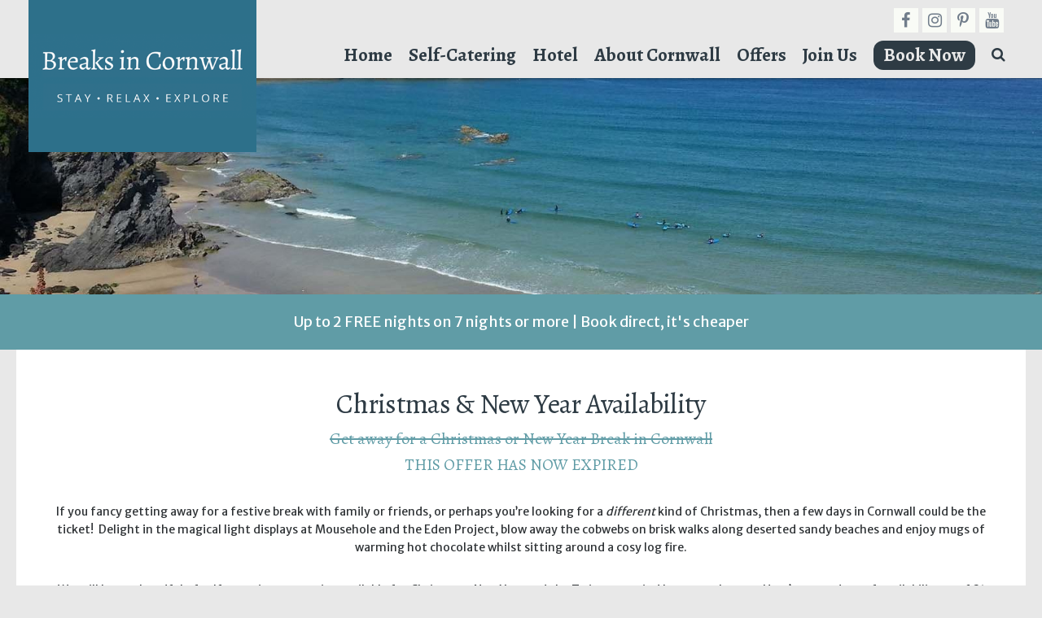

--- FILE ---
content_type: text/html; charset=UTF-8
request_url: https://www.breaksincornwall.com/2014/11/21/christmas-holiday-availability/
body_size: 8271
content:
<!doctype html><html class="no-js" lang="en-GB"><head>  <script>(function(w,d,s,l,i){w[l]=w[l]||[];w[l].push({'gtm.start':
new Date().getTime(),event:'gtm.js'});var f=d.getElementsByTagName(s)[0],
j=d.createElement(s),dl=l!='dataLayer'?'&l='+l:'';j.async=true;j.src=
'https://www.googletagmanager.com/gtm.js?id='+i+dl;f.parentNode.insertBefore(j,f);
})(window,document,'script','dataLayer','GTM-W4MH4X');</script> <meta charset="UTF-8"><meta http-equiv="X-UA-Compatible" content="IE=edge"><meta name="viewport" content="width=device-width,initial-scale=1"><meta name="format-detection" content="telephone=no"><link rel="stylesheet" href="//maxcdn.bootstrapcdn.com/font-awesome/4.6.3/css/font-awesome.min.css"><link rel="stylesheet" href="//fonts.googleapis.com/css?family=Alegreya:400,700%7CMerriweather+Sans:400,700"><meta name='robots' content='index, follow, max-image-preview:large, max-snippet:-1, max-video-preview:-1' /><link media="all" href="https://www.breaksincornwall.com/wp-content/cache/autoptimize/css/autoptimize_06dd0466de077cdcd883f880b84d765f.css" rel="stylesheet"><title>Christmas holiday availability in Cornwall</title><meta name="description" content="Late availability self catering breaks in Cornwall for Christmas, New Year and the Twixmas period in between. Book now and grab a deal!" /><link rel="canonical" href="https://www.breaksincornwall.com/2014/11/21/christmas-holiday-availability/" /><meta property="og:locale" content="en_GB" /><meta property="og:type" content="article" /><meta property="og:title" content="Christmas holiday availability in Cornwall" /><meta property="og:description" content="Late availability self catering breaks in Cornwall for Christmas, New Year and the Twixmas period in between. Book now and grab a deal!" /><meta property="og:url" content="https://www.breaksincornwall.com/2014/11/21/christmas-holiday-availability/" /><meta property="og:site_name" content="Breaks in Cornwall" /><meta property="article:published_time" content="2014-11-21T15:09:16+00:00" /><meta property="article:modified_time" content="2023-06-20T21:21:31+00:00" /><meta property="og:image" content="https://www.breaksincornwall.com/wp-content/uploads/2018/10/140577GreatWestern-UC-1600x1067px.jpg" /><meta property="og:image:width" content="1600" /><meta property="og:image:height" content="1067" /><meta property="og:image:type" content="image/jpeg" /><meta name="author" content="Richard" /><meta name="twitter:card" content="summary_large_image" /><meta name="twitter:label1" content="Written by" /><meta name="twitter:data1" content="Richard" /><meta name="twitter:label2" content="Estimated reading time" /><meta name="twitter:data2" content="2 minutes" /> <script type="application/ld+json" class="yoast-schema-graph">{"@context":"https://schema.org","@graph":[{"@type":"Article","@id":"https://www.breaksincornwall.com/2014/11/21/christmas-holiday-availability/#article","isPartOf":{"@id":"https://www.breaksincornwall.com/2014/11/21/christmas-holiday-availability/"},"author":{"name":"Richard","@id":"https://www.breaksincornwall.com/#/schema/person/e5794ea551019ecef80c333009db75b0"},"headline":"Christmas &#038; New Year Availability","datePublished":"2014-11-21T15:09:16+00:00","dateModified":"2023-06-20T21:21:31+00:00","mainEntityOfPage":{"@id":"https://www.breaksincornwall.com/2014/11/21/christmas-holiday-availability/"},"wordCount":381,"commentCount":0,"publisher":{"@id":"https://www.breaksincornwall.com/#organization"},"image":{"@id":"https://www.breaksincornwall.com/2014/11/21/christmas-holiday-availability/#primaryimage"},"thumbnailUrl":"https://www.breaksincornwall.com/wp-content/uploads/2018/10/140577GreatWestern-UC-1600x1067px.jpg","keywords":["Bay Retreat Villas","Cornwall","Porth Veor Villas and Apartments","Watergate Bay"],"articleSection":["2014 Archive","Expired","Holidays and breaks","News"],"inLanguage":"en-GB","potentialAction":[{"@type":"CommentAction","name":"Comment","target":["https://www.breaksincornwall.com/2014/11/21/christmas-holiday-availability/#respond"]}]},{"@type":"WebPage","@id":"https://www.breaksincornwall.com/2014/11/21/christmas-holiday-availability/","url":"https://www.breaksincornwall.com/2014/11/21/christmas-holiday-availability/","name":"Christmas holiday availability in Cornwall","isPartOf":{"@id":"https://www.breaksincornwall.com/#website"},"primaryImageOfPage":{"@id":"https://www.breaksincornwall.com/2014/11/21/christmas-holiday-availability/#primaryimage"},"image":{"@id":"https://www.breaksincornwall.com/2014/11/21/christmas-holiday-availability/#primaryimage"},"thumbnailUrl":"https://www.breaksincornwall.com/wp-content/uploads/2018/10/140577GreatWestern-UC-1600x1067px.jpg","datePublished":"2014-11-21T15:09:16+00:00","dateModified":"2023-06-20T21:21:31+00:00","description":"Late availability self catering breaks in Cornwall for Christmas, New Year and the Twixmas period in between. Book now and grab a deal!","breadcrumb":{"@id":"https://www.breaksincornwall.com/2014/11/21/christmas-holiday-availability/#breadcrumb"},"inLanguage":"en-GB","potentialAction":[{"@type":"ReadAction","target":["https://www.breaksincornwall.com/2014/11/21/christmas-holiday-availability/"]}]},{"@type":"ImageObject","inLanguage":"en-GB","@id":"https://www.breaksincornwall.com/2014/11/21/christmas-holiday-availability/#primaryimage","url":"https://www.breaksincornwall.com/wp-content/uploads/2018/10/140577GreatWestern-UC-1600x1067px.jpg","contentUrl":"https://www.breaksincornwall.com/wp-content/uploads/2018/10/140577GreatWestern-UC-1600x1067px.jpg","width":1600,"height":1067,"caption":"Great Western beach"},{"@type":"BreadcrumbList","@id":"https://www.breaksincornwall.com/2014/11/21/christmas-holiday-availability/#breadcrumb","itemListElement":[{"@type":"ListItem","position":1,"name":"Home","item":"https://www.breaksincornwall.com/"},{"@type":"ListItem","position":2,"name":"News and Events","item":"https://www.breaksincornwall.com/blog/"},{"@type":"ListItem","position":3,"name":"Christmas &#038; New Year Availability"}]},{"@type":"WebSite","@id":"https://www.breaksincornwall.com/#website","url":"https://www.breaksincornwall.com/","name":"Breaks in Cornwall","description":"","publisher":{"@id":"https://www.breaksincornwall.com/#organization"},"potentialAction":[{"@type":"SearchAction","target":{"@type":"EntryPoint","urlTemplate":"https://www.breaksincornwall.com/?s={search_term_string}"},"query-input":{"@type":"PropertyValueSpecification","valueRequired":true,"valueName":"search_term_string"}}],"inLanguage":"en-GB"},{"@type":"Organization","@id":"https://www.breaksincornwall.com/#organization","name":"Travel Smith","url":"https://www.breaksincornwall.com/","logo":{"@type":"ImageObject","inLanguage":"en-GB","@id":"https://www.breaksincornwall.com/#/schema/logo/image/","url":"https://www.breaksincornwall.com/wp-content/uploads/2022/01/breaks-in-cornwall.gif","contentUrl":"https://www.breaksincornwall.com/wp-content/uploads/2022/01/breaks-in-cornwall.gif","width":412,"height":152,"caption":"Travel Smith"},"image":{"@id":"https://www.breaksincornwall.com/#/schema/logo/image/"}},{"@type":"Person","@id":"https://www.breaksincornwall.com/#/schema/person/e5794ea551019ecef80c333009db75b0","name":"Richard","image":{"@type":"ImageObject","inLanguage":"en-GB","@id":"https://www.breaksincornwall.com/#/schema/person/image/","url":"https://secure.gravatar.com/avatar/df05d6c6a046a59325b202bfe847aa70a6c00947bb8479b4839a0e865873db50?s=96&d=mm&r=g","contentUrl":"https://secure.gravatar.com/avatar/df05d6c6a046a59325b202bfe847aa70a6c00947bb8479b4839a0e865873db50?s=96&d=mm&r=g","caption":"Richard"},"url":"https://www.breaksincornwall.com/author/richard/"}]}</script> <link rel="alternate" title="oEmbed (JSON)" type="application/json+oembed" href="https://www.breaksincornwall.com/wp-json/oembed/1.0/embed?url=https%3A%2F%2Fwww.breaksincornwall.com%2F2014%2F11%2F21%2Fchristmas-holiday-availability%2F" /><link rel="alternate" title="oEmbed (XML)" type="text/xml+oembed" href="https://www.breaksincornwall.com/wp-json/oembed/1.0/embed?url=https%3A%2F%2Fwww.breaksincornwall.com%2F2014%2F11%2F21%2Fchristmas-holiday-availability%2F&#038;format=xml" /> <script src="https://www.breaksincornwall.com/wp-includes/js/jquery/jquery.min.js" id="jquery-core-js"></script> <link rel="https://api.w.org/" href="https://www.breaksincornwall.com/wp-json/" /><link rel="alternate" title="JSON" type="application/json" href="https://www.breaksincornwall.com/wp-json/wp/v2/posts/4418" /><link rel='shortlink' href='https://www.breaksincornwall.com/?p=4418' /></head><body class="wp-singular post-template-default single single-post postid-4418 single-format-standard wp-theme-ts-cornwall wp-child-theme-breaks-in-cornwall main-background-white"> <noscript><iframe src="https://www.googletagmanager.com/ns.html?id=GTM-W4MH4X"
height="0" width="0" style="display:none;visibility:hidden"></iframe></noscript><header class="nav-down"><div class="container"><div class="row clearfix"><p class="logo col"> <a href="https://www.breaksincornwall.com/"> <img src="https://www.breaksincornwall.com/wp-content/themes/breaks-in-cornwall/images/logo/breaks-in-cornwall.gif" alt="Breaks in Cornwall"> </a></p><div class="menu-btns col"> <a href="#" class="show-popup" data-showpopup="checkavailability">Book Now</a> <a href="tel:01637873274"><i class="fa fa-phone fa-fw" aria-hidden="true"></i></a> <a href="#" class="nav-open"><i class="fa fa-bars fa-fw" aria-hidden="true"></i></a> <a href="#" class="nav-close"><i class="fa fa-times fa-fw" aria-hidden="true"></i></a></div><div class="nav-container main-nav col"><ul class="social-links"><li class="facebook"><a href="https://www.facebook.com/Breaksincornwall/" rel="external"><i class="fa fa-facebook fa-fw" aria-hidden="true"></i></a></li><li class="instagram"><a href="https://www.instagram.com/breaksincornwall/" rel="external"><i class="fa fa-instagram fa-fw" aria-hidden="true"></i></a></li><li class="pinterest"><a href="https://uk.pinterest.com/breaks_cornwall/" rel="external"><i class="fa fa-pinterest-p fa-fw" aria-hidden="true"></i></a></li><li class="youtube"><a href="https://www.youtube.com/channel/UCDQf0ecFbuVCzrsC9rtqu1w" rel="external"><i class="fa fa-youtube fa-fw" aria-hidden="true"></i></a></li></ul><nav class="clearfix"><ul id="nav" class="nav"><li><a href="https://www.breaksincornwall.com/">Home</a></li><li><a href="https://www.breaksincornwall.com/self-catering/">Self-Catering</a><ul class="sub-menu"><li><a href="https://www.breaksincornwall.com/self-catering/porth/">Porth</a><ul class="sub-menu"><li><a href="https://www.breaksincornwall.com/self-catering/porth/porth-veor-villas-and-apartments/">Porth Veor Villas &#038; Apartments</a></li><li><a href="https://www.breaksincornwall.com/self-catering/porth/the-beach-house/">The Beach House</a></li><li><a href="https://www.breaksincornwall.com/self-catering/porth/porth-sands/">Porth Sands</a></li><li><a href="https://www.breaksincornwall.com/self-catering/porth/sandpiper-cottages/">Sandpiper Cottages</a></li><li><a href="https://www.breaksincornwall.com/self-catering/porth/waterwitch-cottage/">Waterwitch Cottage</a></li></ul></li><li><a href="https://www.breaksincornwall.com/self-catering/watergate-bay/">Watergate Bay</a><ul class="sub-menu"><li><a href="https://www.breaksincornwall.com/self-catering/watergate-bay/beachcombers-apartments/">Beachcombers Apartments</a></li><li><a href="https://www.breaksincornwall.com/self-catering/watergate-bay/waves-apartments/">Waves Apartments</a></li><li><a href="https://www.breaksincornwall.com/self-catering/watergate-bay/tregurrian-villas/">Tregurrian Villas</a></li></ul></li><li><a href="https://www.breaksincornwall.com/self-catering/mawgan-porth/">Mawgan Porth</a><ul class="sub-menu"><li><a href="https://www.breaksincornwall.com/self-catering/mawgan-porth/mawgan-porth-apartments/">Mawgan Porth Apartments</a></li><li><a href="https://www.breaksincornwall.com/self-catering/mawgan-porth/white-lodge-apartments/">White Lodge Apartments</a></li></ul></li><li><a href="https://www.breaksincornwall.com/self-catering/padstow-tintagel/">Padstow</a><ul class="sub-menu"><li><a href="https://www.breaksincornwall.com/self-catering/padstow-tintagel/bay-retreat-villas/">Bay Retreat Villas</a></li></ul></li><li><a href="https://www.breaksincornwall.com/self-catering/south-cornwall/">South Cornwall</a><ul class="sub-menu"><li><a href="https://www.breaksincornwall.com/self-catering/south-cornwall/green-acres-cottages/">Green Acres Cottages</a></li></ul></li></ul></li><li><a href="https://www.porthveormanor.com/cornwall-hotel/">Hotel</a></li><li><a href="https://www.breaksincornwall.com/about-cornwall/">About Cornwall</a><ul class="sub-menu"><li><a href="https://www.breaksincornwall.com/about-cornwall/explore/">Explore</a><ul class="sub-menu"><li><a href="https://www.breaksincornwall.com/about-cornwall/explore/7-bays-for-7-days/">7 Bays for 7 Days</a></li><li><a href="https://www.breaksincornwall.com/about-cornwall/explore/artists-in-cornwall-cornish-crafts/">Cornish Art &#038; Crafts</a></li><li><a href="https://www.breaksincornwall.com/about-cornwall/explore/cornwall-coastal-webcams/">Cornwall’s Coastal Webcams</a></li><li><a href="https://www.breaksincornwall.com/about-cornwall/explore/daphne-du-maurier/">Daphne du Maurier</a></li><li><a href="https://www.breaksincornwall.com/about-cornwall/explore/doc-martin/">Doc Martin</a></li><li><a href="https://www.breaksincornwall.com/about-cornwall/explore/cornwall-film-locations/">Film Locations</a></li><li><a href="https://www.breaksincornwall.com/about-cornwall/explore/fishermans-friends/">Fisherman’s Friends</a></li><li><a href="https://www.breaksincornwall.com/about-cornwall/explore/king-arthur/">King Arthur</a></li><li><a href="https://www.breaksincornwall.com/about-cornwall/explore/made-in-cornwall/">Made in Cornwall</a></li><li><a href="https://www.breaksincornwall.com/about-cornwall/explore/cornish-myths-and-legends/">Myths &#038; Legends</a></li><li><a href="https://www.breaksincornwall.com/about-cornwall/explore/poldark-trail/">On the Poldark Trail</a></li><li><a href="https://www.breaksincornwall.com/about-cornwall/explore/rosamunde-pilcher/">Rosamunde Pilcher</a></li></ul></li><li><a href="https://www.breaksincornwall.com/about-cornwall/things-to-do/">Things to do</a><ul class="sub-menu"><li><a href="https://www.breaksincornwall.com/about-cornwall/things-to-do/dog-friendly-places/">Dog Friendly</a></li><li><a href="https://www.breaksincornwall.com/about-cornwall/things-to-do/english-heritage-sites-in-cornwall/">English Heritage Sites</a></li><li><a href="https://www.breaksincornwall.com/about-cornwall/things-to-do/farmers-markets-in-cornwall/">Farmers&#8217; Markets</a></li><li><a href="https://www.breaksincornwall.com/about-cornwall/things-to-do/cornish-gardens/">Great Cornish Gardens</a></li><li><a href="https://www.breaksincornwall.com/about-cornwall/things-to-do/national-trust-attractions-in-cornwall/">National Trust Places</a></li><li><a href="https://www.breaksincornwall.com/about-cornwall/things-to-do/secret-beaches/">Secret Beaches &#038; Quirky Coves</a></li><li><a href="https://www.breaksincornwall.com/about-cornwall/things-to-do/disabled-friendly-beaches/">Disabled Friendly Beaches</a></li><li><a href="https://www.breaksincornwall.com/about-cornwall/things-to-do/top-20-dog-friendly-attractions/">Top 20 Dog-Friendly Attractions</a></li><li><a href="https://www.breaksincornwall.com/about-cornwall/things-to-do/attractions-in-cornwall/">Tourist Attractions</a></li><li><a href="https://www.breaksincornwall.com/about-cornwall/things-to-do/whats-on/">What’s On</a></li></ul></li><li><a href="https://www.breaksincornwall.com/about-cornwall/eating-out/">Eating Out</a><ul class="sub-menu"><li><a href="https://www.breaksincornwall.com/about-cornwall/eating-out/foodie-heaven/">Foodie Heaven</a></li><li><a href="https://www.breaksincornwall.com/about-cornwall/eating-out/food-establishments-close-to-bay-retreat-villas/">Eat out &#8211; Bay Retreat Villas</a></li><li><a href="https://www.breaksincornwall.com/about-cornwall/eating-out/eating-out-close-to-green-acres-par/">Eat out &#8211; Green Acres</a></li><li><a href="https://www.breaksincornwall.com/about-cornwall/eating-out/eating-out-close-to-watergate-bay/">Eat out &#8211; Watergate Bay</a></li><li><a href="https://www.breaksincornwall.com/about-cornwall/things-to-do/pet-friendly-places-to-eat-in-cornwall/">Pet Friendly Places to Eat</a></li></ul></li><li><a href="https://www.breaksincornwall.com/about-cornwall/outdoor-fun/">Outdoor Fun</a><ul class="sub-menu"><li><a href="https://www.breaksincornwall.com/about-cornwall/outdoor-fun/beaches/">Beautiful Beaches</a></li><li><a href="https://www.breaksincornwall.com/about-cornwall/outdoor-fun/coasteering/">Coastal Adventures</a></li><li><a href="https://www.breaksincornwall.com/about-cornwall/outdoor-fun/cycling/">Cycle Trails</a></li><li><a href="https://www.breaksincornwall.com/about-cornwall/outdoor-fun/golf-in-cornwall/">Golf</a></li><li><a href="https://www.breaksincornwall.com/about-cornwall/outdoor-fun/great-walks/">Great Walks</a></li><li><a href="https://www.breaksincornwall.com/about-cornwall/outdoor-fun/kayaking-in-cornwall/">Kayaking</a></li><li><a href="https://www.breaksincornwall.com/about-cornwall/outdoor-fun/beaches-in-the-newquay-area/">Newquay Beaches</a></li><li><a href="https://www.breaksincornwall.com/about-cornwall/outdoor-fun/sea-safaris/">Sea Safaris &#038; Sailing</a></li><li><a href="https://www.breaksincornwall.com/about-cornwall/outdoor-fun/surfing/">Surf&#8217;s Up</a></li><li><a href="https://www.breaksincornwall.com/about-cornwall/explore/cornwall-waterfalls-and-cascades/">Waterfalls and Cascades</a></li><li><a href="https://www.breaksincornwall.com/about-cornwall/outdoor-fun/map/">Map</a></li></ul></li><li><a href="https://www.breaksincornwall.com/about-cornwall/out-and-about/">Out &#038; About</a><ul class="sub-menu"><li><a href="https://www.breaksincornwall.com/about-cornwall/out-and-about/all-about-watergate-bay/">All About Watergate Bay</a></li><li><a href="https://www.breaksincornwall.com/about-cornwall/out-and-about/fowey/">Fowey</a></li><li><a href="https://www.breaksincornwall.com/about-cornwall/out-and-about/newquay/">Newquay &#038; Beyond</a></li><li><a href="https://www.breaksincornwall.com/about-cornwall/out-and-about/padstow/">Padstow</a></li><li><a href="https://www.breaksincornwall.com/about-cornwall/out-and-about/st-merryn/">St Merryn</a></li><li><a href="https://www.breaksincornwall.com/about-cornwall/out-and-about/the-cornish-riviera/">The Cornish Riviera</a></li><li><a href="https://www.breaksincornwall.com/about-cornwall/out-and-about/mawgan-porth-area/">The Mawgan Porth Area</a></li><li><a href="https://www.breaksincornwall.com/about-cornwall/out-and-about/the-roseland-peninsula/">The Roseland Peninsula</a></li></ul></li></ul></li><li><a href="https://www.breaksincornwall.com/offers/">Offers</a><ul class="sub-menu"><li><a href="https://www.breaksincornwall.com/offers/themed-breaks/">Themed Breaks in Cornwall</a><ul class="sub-menu"><li><a href="https://www.breaksincornwall.com/offers/themed-breaks/surfing-breaks-in-cornwall/">Surfing Breaks</a></li><li><a href="https://www.breaksincornwall.com/offers/themed-breaks/christmas-new-year-breaks/">Christmas &#038; New Year Breaks</a></li></ul></li><li><a href="https://www.breaksincornwall.com/offers/dining-discount/">Breakfast Discount</a></li><li><a href="https://www.breaksincornwall.com/offers/return-guest-offer/">Return Guest Offer</a></li><li><a href="https://www.breaksincornwall.com/holiday-letting-service/">Holiday Letting Service</a><ul class="sub-menu"><li><a href="https://www.breaksincornwall.com/winter-lets/">Winter Lets</a></li></ul></li><li><a href="https://www.breaksincornwall.com/offers/book-for-next-year/">Book for Next Year</a></li></ul></li><li><a href="https://www.breaksincornwall.com/holiday-letting-service/">Join Us</a></li><li class="check-availability-container show-popup"><a href="https://www.breaksincornwall.com/online-booking/" data-showpopup="checkavailability">Book Now</a></li><li class="search-container has-pop"> <a href="#"><span>Search</span> <i class="fa fa-search fa-2x" aria-hidden="true"></i></a><div class="pop"><form role="search" method="get" class="search-form" action="https://www.breaksincornwall.com/"> <i class="fa fa-search" aria-hidden="true"></i> <label> <span class="screen-reader-text">Search for:</span> <input type="search" class="search-field" placeholder="Search..." value="" name="s" title="Search for:" /> </label> <input type="submit" class="search-submit" value="Search" /></form></div></li></ul></nav></div></div></div></header><div class="featured-image"> <img width="1600" height="333" src="https://www.breaksincornwall.com/wp-content/uploads/2018/10/140577GreatWestern-UC-1600x1067px-1600x333.jpg" class="attachment-banner size-banner wp-post-image" alt="Great Western beach" decoding="async" fetchpriority="high" /></div><div class="book-direct-container"> <a href="https://www.breaksincornwall.com/online-booking/" data-showpopup="checkavailability" class="show-popup"><div class="container"><div class="row clearfix"><div class="column column-width-12 column-align-centre col"><div class="inside"><p class="">Up to 2 FREE nights on 7 nights or more | Book direct, it's cheaper</p></div></div></div></div> </a></div><div class="container"><div class="main"><div class="row clearfix"><div class="content"><div class="inside"><h1 class="text-center">Christmas &#038; New Year Availability</h1><div class="box box-extend-no box-background-no clearfix"><div class="column column-width-12 column-background-no column-align-centre column-equalheight-no col"><div class="inside"><p><span class="whatson-title"><del datetime="2015-01-30T00:00:00+00:00">Get away for a Christmas or New Year Break in Cornwall</del></span><br /> <span class="whatson-title">THIS OFFER HAS NOW EXPIRED</span></p><p>If you fancy getting away for a festive break with family or friends, or perhaps you&#8217;re looking for a <em>different</em> kind of Christmas, then a few days in Cornwall could be the ticket!  Delight in the magical light displays at Mousehole and the Eden Project, blow away the cobwebs on brisk walks along deserted sandy beaches and enjoy mugs of warming hot chocolate whilst sitting around a cosy log fire.</p><p>We still have a handful of self-catering properties available for Christmas, New Year and the Twixmas period between the two. Here&#8217;s a round-up of availability as of 21 November.</p><p>We have a selection of 1 and 2-bedroom properties available for a range of 3 to 7-night stays with dog-friendly options at <a href="https://www.breaksincornwall.com/self-catering/bay-retreat-villas/" rel="noopener noreferrer" target="_blank">Bay Retreat Villas</a>, near the foodie famed hub of Padstow on the north coast.</p><p><a href="https://www.breaksincornwall.com/self-catering/watergate-bay/beachcombers-apartments/" rel="noopener noreferrer" target="_blank">Beachcombers Apartments</a> and <a href="https://www.breaksincornwall.com/self-catering/watergate-bay/waves-apartments//" rel="noopener noreferrer" target="_blank">Waves Apartments</a> are situated less than 200 yards from Watergate Bay beach whilst <a href="https://www.breaksincornwall.com/self-catering/porth/porth-veor-villas-and-apartments/" rel="noopener noreferrer" target="_blank">Porth Veor Villas and Apartments</a> are located overlooking Porth Beach, just down the road from Newquay. If you miss out on sea/beach view units bear in mind that with these properties you&#8217;ll be situated right by the beach anyway!</p><table><thead><tr><th>Arrival Dates</th><th>No. of Nights</th><th>Property</th><th>Type</th></tr></thead><tbody><tr><th>23 Dec</th><td>4 </td><td>Bay Retreat</td><td>2 bedroom villa</td></tr><tr><th>23 Dec</th><td>4</td><td>Bay Retreat</td><td>2 bedroom villa dog friendly</td></tr><tr><th>30 Dec</th><td>3 &#8211; 7</td><td>Bay Retreat</td><td>2 bedroom villa </td></tr><tr><th>27 Dec</th><td>3</td><td>Porth Veor Villas &#038; Apartments</td><td>2 bedroom villa</td></tr><tr><th>30 Dec</th><td>3</td><td>Porth Veor Villas &#038; Apartments</td><td>3 bedroom villa</td></tr><tr><th>23 Dec</th><td >4</td><td>Beachcombers</td><td>1 bedroom standard</td></tr><tr><th>23 Dec</th><td>4</td><td>Beachcombers</td><td>1 bedroom sea view</td></tr><tr><th>23 Dec</th><td>3</td><td>Beachcombers</td><td>2 bedroom sea view</td></tr><tr><th>23 Dec</th><td>4</td><td>Beachcombers</td><td>2 bedroom standard (max 4)</td></tr><tr><th>23 Dec</th><td>4</td><td>Beachcombers</td><td>2 bedroom penthouse</td></tr><tr><th>23 Dec</th><td>4</td><td>Beachcombers</td><td>2 bedroom penthouse sea view</td></tr><tr><th>23 Dec</th><td>4</td><td>Waves</td><td>1 bedroom standard</td></tr><tr><th>23 Dec</th><td>4</td><td>Waves</td><td>1 bedroom sea view</td></tr><tr><th>27 Dec</th><td>4 </td><td>Waves</td><td>1 bedroom standard</td></tr><tr><th>23 Dec</th><td>3</td><td>Waves</td><td>1 bedroom sea view</td></tr></tbody></table><p>Whatever you choose, you&#8217;ll be sure of a great festive break in Cornwall.</p><p>The above availability is correct as at 20 November 2014.</p><p><strong>To book telephone 01621 787704</strong></p></div></div></div><div class="box box-extend-no box-background-no clearfix"><div class="column column-width-3 column-background-3 column-align-centre column-equalheight-yes col"><div class="inside"><p><a href="https://www.breaksincornwall.com/self-catering/" rel="noopener noreferrer" target="_blank">All Self-Catering <i class="fa fa-angle-double-right fa-1x" aria-hidden="true"></i></a></p></div></div><div class="column column-width-3 column-background-2 column-align-centre column-equalheight-yes col"><div class="inside"><p><a href="https://www.breaksincornwall.com/offers/themed-breaks/" rel="noopener noreferrer" target="_blank">Themed breaks <i class="fa fa-angle-double-right fa-1x" aria-hidden="true"></i></a></p></div></div><div class="column column-width-3 column-background-4 column-align-centre column-equalheight-yes col"><div class="inside"><p><a href="https://www.breaksincornwall.com/offers/" rel="noopener noreferrer" target="_blank">Offers <i class="fa fa-angle-double-right fa-1x" aria-hidden="true"></i></a></p></div></div><div class="column column-width-3 column-background-5 column-align-centre column-equalheight-yes col"><div class="inside"><p><a href="https://www.breaksincornwall.com/self-catering/dog-friendly-holidays/" rel="noopener noreferrer" target="_blank">Dog Friendly <i class="fa fa-angle-double-right fa-1x" aria-hidden="true"></i></a></p></div></div></div><p class="post-meta light-blue text-center"> November 21st, 2014<br> Filed in <a href="https://www.breaksincornwall.com/category/2014-archive/" rel="category tag">2014 Archive</a>, <a href="https://www.breaksincornwall.com/category/expired/" rel="category tag">Expired</a>, <a href="https://www.breaksincornwall.com/category/holidays-and-breaks/" rel="category tag">Holidays and breaks</a>, <a href="https://www.breaksincornwall.com/category/news/" rel="category tag">News</a></p></div></div></div></div></div><footer><div class="container"><div class="row clearfix"><div class="footer-col col"><aside id="custom_html-3" class="widget_text widget widget_custom_html"><h3>Themed Breaks</h3><div class="textwidget custom-html-widget"><ul><li><a href="https://www.breaksincornwall.com/offers/themed-breaks/christmas-new-year-breaks/">Christmas &amp; New Year</a></li></ul><h3>Useful Info</h3><ul><li><a href="https://www.breaksincornwall.com/frequently-asked-questions">FAQ</a></li><li><a href="https://www.breaksincornwall.com/accessibility/">Accessibility</a></li><li><a href="https://www.breaksincornwall.com/price-guarantee/">Online Booking Price Guarantee</a></li><li><a href="https://www.breaksincornwall.com/enquiry/">Enquiry Form</a></li><li><a href="https://www.breaksincornwall.com/about-us/">About Us</a></li><li><a href="https://www.breaksincornwall.com/offers/cornwall-holiday-property-for-sale/">Cornwall Holiday Property for Sale</a></li><li><a href="https://www.breaksincornwall.com/sitemap/">Sitemap</a></li></ul></div></aside></div><div class="footer-col empty-footer-col col"></div><div class="footer-col col"><aside id="custom_html-2" class="widget_text widget widget_custom_html"><h3>Nuts &#038; Bolts</h3><div class="textwidget custom-html-widget"><ul><li><a href="https://www.breaksincornwall.com/booking-conditions/">Booking Conditions</a></li><li><a href="https://www.breaksincornwall.com/holiday-insurance/">Insurance</a></li><li><a href="https://www.breaksincornwall.com/payment-options/">Cancellation Policy</a></li><li><a href="https://www.breaksincornwall.com/privacy-policy/">Privacy Policy</a></li><li><a href="https://www.breaksincornwall.com/cookie-policy/">Cookie Policy</a></li><li><a href="https://www.breaksincornwall.com/website-terms-and-conditions/">Website Terms &amp; Conditions</a></li></ul></div></aside></div><div class="footer-col col"><aside id="custom_html-4" class="widget_text widget widget_custom_html"><h3>Stay in Touch</h3><div class="textwidget custom-html-widget"><ul><li><a href="https://www.breaksincornwall.com/contact-us/">Contact Us</a></li><li><a href="https://www.breaksincornwall.com/find-us/">Find Us</a></li><li><a href="https://www.breaksincornwall.com/brochure/">Brochure</a></li><li><a href="https://www.breaksincornwall.com/newsletter/">Sign up to our Newsletter</a></li><li><a href="https://www.breaksincornwall.com/blog/">Blog</a></li></ul><h3>Breaks in Cornwall</h3><ul><li>c/o Travelsmith Holidays Ltd., Porth Veor Manor Hotel, Porth Way, Porth, Cornwall, TR7 3LW. <a href="tel:+441637-873274">01637 873274</a></li></ul></div></aside></div></div></div></footer><div class="overlay-bg"></div><div class="overlay-content popupcheckavailability"><p><span>Up to 2 FREE nights for stays 7 nights or more</span><a href="#" class="close-btn"><i class="fa fa-2x fa-times" aria-hidden="true"></i></a></p><div class="overlay-content-inner"><form class="form check-availability-form" data-guestline-form> <input type="hidden" name="request_locale" value="en"> <input type="hidden" name="hotel-id" value=""><ul class="ca-fields"><li class="ca-date"> <label for="ca-date">Date</label> <input type="text" name="arrival" id="ca-date" placeholder="YYYY-MM-DD"> <a href="#" id="ca-datepicker-button"><i class="fa fa-calendar" aria-hidden="true"></i></a></li><li class="ca-nights ca-dropdown"> <label for="ca-nights">Nights</label> <select name="nights" id="ca-nights"><option value="1" selected="selected">Please select</option><option value="1">1</option><option value="2">2</option><option value="3">3</option><option value="4">4</option><option value="5">5</option><option value="6">6</option><option value="7">7</option><option value="8">8</option><option value="9">9</option><option value="10">10</option><option value="11">11</option><option value="12">12</option><option value="13">13</option><option value="14">14</option><option value="15">15</option><option value="16">16</option><option value="17">17</option><option value="18">18</option><option value="19">19</option><option value="20">20</option><option value="21">21</option><option value="22">22</option><option value="23">23</option><option value="24">24</option><option value="25">25</option><option value="26">26</option><option value="27">27</option> </select></li><li class="ca-adults ca-spinner"> <label for="ca-adults">Adults</label> <input type="text" name="adults" id="ca-adults" placeholder="Adults" value="2"></li><li class="ca-children ca-spinner"> <label for="ca-children">Children</label> <input type="text" name="children" id="ca-children" placeholder="Children" value="0"></li><li class="ca-voucher"> <label for="ca-voucher">Voucher</label> <input type="text" name="promo-code" id="ca-voucher" placeholder="If applicable"></li><li class="ca-submit"> <input type="submit" name="Submit" value="Check availability" class="submit button"></li></ul></form></div></div> <script type="speculationrules">{"prefetch":[{"source":"document","where":{"and":[{"href_matches":"/*"},{"not":{"href_matches":["/wp-*.php","/wp-admin/*","/wp-content/uploads/*","/wp-content/*","/wp-content/plugins/*","/wp-content/themes/breaks-in-cornwall/*","/wp-content/themes/ts-cornwall/*","/*\\?(.+)"]}},{"not":{"selector_matches":"a[rel~=\"nofollow\"]"}},{"not":{"selector_matches":".no-prefetch, .no-prefetch a"}}]},"eagerness":"conservative"}]}</script> <script src="https://www.breaksincornwall.com/wp-includes/js/dist/hooks.min.js" id="wp-hooks-js"></script> <script src="https://www.breaksincornwall.com/wp-includes/js/dist/i18n.min.js" id="wp-i18n-js"></script> <script id="wp-i18n-js-after">wp.i18n.setLocaleData( { 'text direction\u0004ltr': [ 'ltr' ] } );
//# sourceURL=wp-i18n-js-after</script> <script id="contact-form-7-js-translations">( function( domain, translations ) {
	var localeData = translations.locale_data[ domain ] || translations.locale_data.messages;
	localeData[""].domain = domain;
	wp.i18n.setLocaleData( localeData, domain );
} )( "contact-form-7", {"translation-revision-date":"2024-05-21 11:58:24+0000","generator":"GlotPress\/4.0.1","domain":"messages","locale_data":{"messages":{"":{"domain":"messages","plural-forms":"nplurals=2; plural=n != 1;","lang":"en_GB"},"Error:":["Error:"]}},"comment":{"reference":"includes\/js\/index.js"}} );
//# sourceURL=contact-form-7-js-translations</script> <script id="contact-form-7-js-before">var wpcf7 = {
    "api": {
        "root": "https:\/\/www.breaksincornwall.com\/wp-json\/",
        "namespace": "contact-form-7\/v1"
    },
    "cached": 1
};
//# sourceURL=contact-form-7-js-before</script> <script src="https://www.breaksincornwall.com/wp-includes/js/dist/vendor/moment.min.js" id="moment-js"></script> <script id="moment-js-after">moment.updateLocale( 'en_GB', {"months":["January","February","March","April","May","June","July","August","September","October","November","December"],"monthsShort":["Jan","Feb","Mar","Apr","May","Jun","Jul","Aug","Sep","Oct","Nov","Dec"],"weekdays":["Sunday","Monday","Tuesday","Wednesday","Thursday","Friday","Saturday"],"weekdaysShort":["Sun","Mon","Tue","Wed","Thu","Fri","Sat"],"week":{"dow":1},"longDateFormat":{"LT":"g:i a","LTS":null,"L":null,"LL":"d/m/Y","LLL":"j F Y H:i","LLLL":null}} );
//# sourceURL=moment-js-after</script> <script>jQuery(document).ready(function(){
			var datepicker = jQuery('#ca-date').pikaday({
				trigger: document.getElementById('ca-datepicker-button'),
				firstDay: 1,
				format: 'YYYY-MM-DD',
				minDate: new Date('2025-12-05'),
				maxDate: new Date('2027-12-05'),
				yearRange: [2025,2027]
			});
			var popupdatepicker = jQuery('#loop-ca-date').pikaday({
				trigger: document.getElementById('loop-ca-datepicker-button'),
				firstDay: 1,
				format: 'YYYY-MM-DD',
				minDate: new Date('2025-12-05'),
				maxDate: new Date('2027-12-05'),
				yearRange: [2025,2027]
			});
			document.getElementById("ca-date").addEventListener("click", function(){
				datepicker.pikaday('show');
			});
		});</script> <script type="text/javascript" src="https://api.feefo.com/api/javascript/breaks-in-cornwall" async></script> <script type="text/javascript" id="guestline-tag" data-group-id="TS" src="https://gxptag.guestline.net/static/js/tag.js" async></script> <script defer src="https://www.breaksincornwall.com/wp-content/cache/autoptimize/js/autoptimize_e64cbb5c20dc0e1284cd6e092b6fa58e.js"></script></body></html>

--- FILE ---
content_type: text/css
request_url: https://www.breaksincornwall.com/wp-content/cache/autoptimize/css/autoptimize_06dd0466de077cdcd883f880b84d765f.css
body_size: 12277
content:
img:is([sizes=auto i],[sizes^="auto," i]){contain-intrinsic-size:3000px 1500px}
:root{--wp-block-synced-color:#7a00df;--wp-block-synced-color--rgb:122,0,223;--wp-bound-block-color:var(--wp-block-synced-color);--wp-editor-canvas-background:#ddd;--wp-admin-theme-color:#007cba;--wp-admin-theme-color--rgb:0,124,186;--wp-admin-theme-color-darker-10:#006ba1;--wp-admin-theme-color-darker-10--rgb:0,107,160.5;--wp-admin-theme-color-darker-20:#005a87;--wp-admin-theme-color-darker-20--rgb:0,90,135;--wp-admin-border-width-focus:2px}@media (min-resolution:192dpi){:root{--wp-admin-border-width-focus:1.5px}}.wp-element-button{cursor:pointer}:root .has-very-light-gray-background-color{background-color:#eee}:root .has-very-dark-gray-background-color{background-color:#313131}:root .has-very-light-gray-color{color:#eee}:root .has-very-dark-gray-color{color:#313131}:root .has-vivid-green-cyan-to-vivid-cyan-blue-gradient-background{background:linear-gradient(135deg,#00d084,#0693e3)}:root .has-purple-crush-gradient-background{background:linear-gradient(135deg,#34e2e4,#4721fb 50%,#ab1dfe)}:root .has-hazy-dawn-gradient-background{background:linear-gradient(135deg,#faaca8,#dad0ec)}:root .has-subdued-olive-gradient-background{background:linear-gradient(135deg,#fafae1,#67a671)}:root .has-atomic-cream-gradient-background{background:linear-gradient(135deg,#fdd79a,#004a59)}:root .has-nightshade-gradient-background{background:linear-gradient(135deg,#330968,#31cdcf)}:root .has-midnight-gradient-background{background:linear-gradient(135deg,#020381,#2874fc)}:root{--wp--preset--font-size--normal:16px;--wp--preset--font-size--huge:42px}.has-regular-font-size{font-size:1em}.has-larger-font-size{font-size:2.625em}.has-normal-font-size{font-size:var(--wp--preset--font-size--normal)}.has-huge-font-size{font-size:var(--wp--preset--font-size--huge)}.has-text-align-center{text-align:center}.has-text-align-left{text-align:left}.has-text-align-right{text-align:right}.has-fit-text{white-space:nowrap!important}#end-resizable-editor-section{display:none}.aligncenter{clear:both}.items-justified-left{justify-content:flex-start}.items-justified-center{justify-content:center}.items-justified-right{justify-content:flex-end}.items-justified-space-between{justify-content:space-between}.screen-reader-text{border:0;clip-path:inset(50%);height:1px;margin:-1px;overflow:hidden;padding:0;position:absolute;width:1px;word-wrap:normal!important}.screen-reader-text:focus{background-color:#ddd;clip-path:none;color:#444;display:block;font-size:1em;height:auto;left:5px;line-height:normal;padding:15px 23px 14px;text-decoration:none;top:5px;width:auto;z-index:100000}html :where(.has-border-color){border-style:solid}html :where([style*=border-top-color]){border-top-style:solid}html :where([style*=border-right-color]){border-right-style:solid}html :where([style*=border-bottom-color]){border-bottom-style:solid}html :where([style*=border-left-color]){border-left-style:solid}html :where([style*=border-width]){border-style:solid}html :where([style*=border-top-width]){border-top-style:solid}html :where([style*=border-right-width]){border-right-style:solid}html :where([style*=border-bottom-width]){border-bottom-style:solid}html :where([style*=border-left-width]){border-left-style:solid}html :where(img[class*=wp-image-]){height:auto;max-width:100%}:where(figure){margin:0 0 1em}html :where(.is-position-sticky){--wp-admin--admin-bar--position-offset:var(--wp-admin--admin-bar--height,0px)}@media screen and (max-width:600px){html :where(.is-position-sticky){--wp-admin--admin-bar--position-offset:0px}}
:root{--wp--preset--aspect-ratio--square:1;--wp--preset--aspect-ratio--4-3:4/3;--wp--preset--aspect-ratio--3-4:3/4;--wp--preset--aspect-ratio--3-2:3/2;--wp--preset--aspect-ratio--2-3:2/3;--wp--preset--aspect-ratio--16-9:16/9;--wp--preset--aspect-ratio--9-16:9/16;--wp--preset--color--black:#000;--wp--preset--color--cyan-bluish-gray:#abb8c3;--wp--preset--color--white:#fff;--wp--preset--color--pale-pink:#f78da7;--wp--preset--color--vivid-red:#cf2e2e;--wp--preset--color--luminous-vivid-orange:#ff6900;--wp--preset--color--luminous-vivid-amber:#fcb900;--wp--preset--color--light-green-cyan:#7bdcb5;--wp--preset--color--vivid-green-cyan:#00d084;--wp--preset--color--pale-cyan-blue:#8ed1fc;--wp--preset--color--vivid-cyan-blue:#0693e3;--wp--preset--color--vivid-purple:#9b51e0;--wp--preset--gradient--vivid-cyan-blue-to-vivid-purple:linear-gradient(135deg,#0693e3 0%,#9b51e0 100%);--wp--preset--gradient--light-green-cyan-to-vivid-green-cyan:linear-gradient(135deg,#7adcb4 0%,#00d082 100%);--wp--preset--gradient--luminous-vivid-amber-to-luminous-vivid-orange:linear-gradient(135deg,#fcb900 0%,#ff6900 100%);--wp--preset--gradient--luminous-vivid-orange-to-vivid-red:linear-gradient(135deg,#ff6900 0%,#cf2e2e 100%);--wp--preset--gradient--very-light-gray-to-cyan-bluish-gray:linear-gradient(135deg,#eee 0%,#a9b8c3 100%);--wp--preset--gradient--cool-to-warm-spectrum:linear-gradient(135deg,#4aeadc 0%,#9778d1 20%,#cf2aba 40%,#ee2c82 60%,#fb6962 80%,#fef84c 100%);--wp--preset--gradient--blush-light-purple:linear-gradient(135deg,#ffceec 0%,#9896f0 100%);--wp--preset--gradient--blush-bordeaux:linear-gradient(135deg,#fecda5 0%,#fe2d2d 50%,#6b003e 100%);--wp--preset--gradient--luminous-dusk:linear-gradient(135deg,#ffcb70 0%,#c751c0 50%,#4158d0 100%);--wp--preset--gradient--pale-ocean:linear-gradient(135deg,#fff5cb 0%,#b6e3d4 50%,#33a7b5 100%);--wp--preset--gradient--electric-grass:linear-gradient(135deg,#caf880 0%,#71ce7e 100%);--wp--preset--gradient--midnight:linear-gradient(135deg,#020381 0%,#2874fc 100%);--wp--preset--font-size--small:13px;--wp--preset--font-size--medium:20px;--wp--preset--font-size--large:36px;--wp--preset--font-size--x-large:42px;--wp--preset--spacing--20:.44rem;--wp--preset--spacing--30:.67rem;--wp--preset--spacing--40:1rem;--wp--preset--spacing--50:1.5rem;--wp--preset--spacing--60:2.25rem;--wp--preset--spacing--70:3.38rem;--wp--preset--spacing--80:5.06rem;--wp--preset--shadow--natural:6px 6px 9px rgba(0,0,0,.2);--wp--preset--shadow--deep:12px 12px 50px rgba(0,0,0,.4);--wp--preset--shadow--sharp:6px 6px 0px rgba(0,0,0,.2);--wp--preset--shadow--outlined:6px 6px 0px -3px #fff,6px 6px #000;--wp--preset--shadow--crisp:6px 6px 0px #000}:where(.is-layout-flex){gap:.5em}:where(.is-layout-grid){gap:.5em}body .is-layout-flex{display:flex}.is-layout-flex{flex-wrap:wrap;align-items:center}.is-layout-flex>:is(*,div){margin:0}body .is-layout-grid{display:grid}.is-layout-grid>:is(*,div){margin:0}:where(.wp-block-columns.is-layout-flex){gap:2em}:where(.wp-block-columns.is-layout-grid){gap:2em}:where(.wp-block-post-template.is-layout-flex){gap:1.25em}:where(.wp-block-post-template.is-layout-grid){gap:1.25em}.has-black-color{color:var(--wp--preset--color--black) !important}.has-cyan-bluish-gray-color{color:var(--wp--preset--color--cyan-bluish-gray) !important}.has-white-color{color:var(--wp--preset--color--white) !important}.has-pale-pink-color{color:var(--wp--preset--color--pale-pink) !important}.has-vivid-red-color{color:var(--wp--preset--color--vivid-red) !important}.has-luminous-vivid-orange-color{color:var(--wp--preset--color--luminous-vivid-orange) !important}.has-luminous-vivid-amber-color{color:var(--wp--preset--color--luminous-vivid-amber) !important}.has-light-green-cyan-color{color:var(--wp--preset--color--light-green-cyan) !important}.has-vivid-green-cyan-color{color:var(--wp--preset--color--vivid-green-cyan) !important}.has-pale-cyan-blue-color{color:var(--wp--preset--color--pale-cyan-blue) !important}.has-vivid-cyan-blue-color{color:var(--wp--preset--color--vivid-cyan-blue) !important}.has-vivid-purple-color{color:var(--wp--preset--color--vivid-purple) !important}.has-black-background-color{background-color:var(--wp--preset--color--black) !important}.has-cyan-bluish-gray-background-color{background-color:var(--wp--preset--color--cyan-bluish-gray) !important}.has-white-background-color{background-color:var(--wp--preset--color--white) !important}.has-pale-pink-background-color{background-color:var(--wp--preset--color--pale-pink) !important}.has-vivid-red-background-color{background-color:var(--wp--preset--color--vivid-red) !important}.has-luminous-vivid-orange-background-color{background-color:var(--wp--preset--color--luminous-vivid-orange) !important}.has-luminous-vivid-amber-background-color{background-color:var(--wp--preset--color--luminous-vivid-amber) !important}.has-light-green-cyan-background-color{background-color:var(--wp--preset--color--light-green-cyan) !important}.has-vivid-green-cyan-background-color{background-color:var(--wp--preset--color--vivid-green-cyan) !important}.has-pale-cyan-blue-background-color{background-color:var(--wp--preset--color--pale-cyan-blue) !important}.has-vivid-cyan-blue-background-color{background-color:var(--wp--preset--color--vivid-cyan-blue) !important}.has-vivid-purple-background-color{background-color:var(--wp--preset--color--vivid-purple) !important}.has-black-border-color{border-color:var(--wp--preset--color--black) !important}.has-cyan-bluish-gray-border-color{border-color:var(--wp--preset--color--cyan-bluish-gray) !important}.has-white-border-color{border-color:var(--wp--preset--color--white) !important}.has-pale-pink-border-color{border-color:var(--wp--preset--color--pale-pink) !important}.has-vivid-red-border-color{border-color:var(--wp--preset--color--vivid-red) !important}.has-luminous-vivid-orange-border-color{border-color:var(--wp--preset--color--luminous-vivid-orange) !important}.has-luminous-vivid-amber-border-color{border-color:var(--wp--preset--color--luminous-vivid-amber) !important}.has-light-green-cyan-border-color{border-color:var(--wp--preset--color--light-green-cyan) !important}.has-vivid-green-cyan-border-color{border-color:var(--wp--preset--color--vivid-green-cyan) !important}.has-pale-cyan-blue-border-color{border-color:var(--wp--preset--color--pale-cyan-blue) !important}.has-vivid-cyan-blue-border-color{border-color:var(--wp--preset--color--vivid-cyan-blue) !important}.has-vivid-purple-border-color{border-color:var(--wp--preset--color--vivid-purple) !important}.has-vivid-cyan-blue-to-vivid-purple-gradient-background{background:var(--wp--preset--gradient--vivid-cyan-blue-to-vivid-purple) !important}.has-light-green-cyan-to-vivid-green-cyan-gradient-background{background:var(--wp--preset--gradient--light-green-cyan-to-vivid-green-cyan) !important}.has-luminous-vivid-amber-to-luminous-vivid-orange-gradient-background{background:var(--wp--preset--gradient--luminous-vivid-amber-to-luminous-vivid-orange) !important}.has-luminous-vivid-orange-to-vivid-red-gradient-background{background:var(--wp--preset--gradient--luminous-vivid-orange-to-vivid-red) !important}.has-very-light-gray-to-cyan-bluish-gray-gradient-background{background:var(--wp--preset--gradient--very-light-gray-to-cyan-bluish-gray) !important}.has-cool-to-warm-spectrum-gradient-background{background:var(--wp--preset--gradient--cool-to-warm-spectrum) !important}.has-blush-light-purple-gradient-background{background:var(--wp--preset--gradient--blush-light-purple) !important}.has-blush-bordeaux-gradient-background{background:var(--wp--preset--gradient--blush-bordeaux) !important}.has-luminous-dusk-gradient-background{background:var(--wp--preset--gradient--luminous-dusk) !important}.has-pale-ocean-gradient-background{background:var(--wp--preset--gradient--pale-ocean) !important}.has-electric-grass-gradient-background{background:var(--wp--preset--gradient--electric-grass) !important}.has-midnight-gradient-background{background:var(--wp--preset--gradient--midnight) !important}.has-small-font-size{font-size:var(--wp--preset--font-size--small) !important}.has-medium-font-size{font-size:var(--wp--preset--font-size--medium) !important}.has-large-font-size{font-size:var(--wp--preset--font-size--large) !important}.has-x-large-font-size{font-size:var(--wp--preset--font-size--x-large) !important}
/*! This file is auto-generated */
.wp-block-button__link{color:#fff;background-color:#32373c;border-radius:9999px;box-shadow:none;text-decoration:none;padding:calc(.667em + 2px) calc(1.333em + 2px);font-size:1.125em}.wp-block-file__button{background:#32373c;color:#fff;text-decoration:none}
.wpcf7 .screen-reader-response{position:absolute;overflow:hidden;clip:rect(1px,1px,1px,1px);clip-path:inset(50%);height:1px;width:1px;margin:-1px;padding:0;border:0;word-wrap:normal !important}.wpcf7 .hidden-fields-container{display:none}.wpcf7 form .wpcf7-response-output{margin:2em .5em 1em;padding:.2em 1em;border:2px solid #00a0d2}.wpcf7 form.init .wpcf7-response-output,.wpcf7 form.resetting .wpcf7-response-output,.wpcf7 form.submitting .wpcf7-response-output{display:none}.wpcf7 form.sent .wpcf7-response-output{border-color:#46b450}.wpcf7 form.failed .wpcf7-response-output,.wpcf7 form.aborted .wpcf7-response-output{border-color:#dc3232}.wpcf7 form.spam .wpcf7-response-output{border-color:#f56e28}.wpcf7 form.invalid .wpcf7-response-output,.wpcf7 form.unaccepted .wpcf7-response-output,.wpcf7 form.payment-required .wpcf7-response-output{border-color:#ffb900}.wpcf7-form-control-wrap{position:relative}.wpcf7-not-valid-tip{color:#dc3232;font-size:1em;font-weight:400;display:block}.use-floating-validation-tip .wpcf7-not-valid-tip{position:relative;top:-2ex;left:1em;z-index:100;border:1px solid #dc3232;background:#fff;padding:.2em .8em;width:24em}.wpcf7-list-item{display:inline-block;margin:0 0 0 1em}.wpcf7-list-item-label:before,.wpcf7-list-item-label:after{content:" "}.wpcf7-spinner{visibility:hidden;display:inline-block;background-color:#23282d;opacity:.75;width:24px;height:24px;border:none;border-radius:100%;padding:0;margin:0 24px;position:relative}form.submitting .wpcf7-spinner{visibility:visible}.wpcf7-spinner:before{content:'';position:absolute;background-color:#fbfbfc;top:4px;left:4px;width:6px;height:6px;border:none;border-radius:100%;transform-origin:8px 8px;animation-name:spin;animation-duration:1s;animation-timing-function:linear;animation-iteration-count:infinite}@media (prefers-reduced-motion:reduce){.wpcf7-spinner:before{animation-name:blink;animation-duration:2s}}@keyframes spin{from{transform:rotate(0deg)}to{transform:rotate(360deg)}}@keyframes blink{from{opacity:0}50%{opacity:1}to{opacity:0}}.wpcf7 [inert]{opacity:.5}.wpcf7 input[type=file]{cursor:pointer}.wpcf7 input[type=file]:disabled{cursor:default}.wpcf7 .wpcf7-submit:disabled{cursor:not-allowed}.wpcf7 input[type=url],.wpcf7 input[type=email],.wpcf7 input[type=tel]{direction:ltr}.wpcf7-reflection>output{display:list-item;list-style:none}.wpcf7-reflection>output[hidden]{display:none}
html,button,input,select,textarea{color:#222}html{font-size:1em;line-height:1.4}::-moz-selection{background:#b3d4fc;text-shadow:none}::selection{background:#b3d4fc;text-shadow:none}hr{display:block;height:1px;border:0;border-top:1px solid #ccc;margin:1em 0;padding:0}audio,canvas,img,video{vertical-align:middle}fieldset{border:0;margin:0;padding:0}textarea{resize:vertical}.browsehappy{margin:.2em 0;background:#ccc;color:#000;padding:.2em 0}.ir{background-color:transparent;border:0;overflow:hidden;*text-indent:-9999px;}.ir:before{content:"";display:block;width:0;height:150%}.hidden{display:none !important;visibility:hidden}.visuallyhidden{border:0;clip:rect(0 0 0 0);height:1px;margin:-1px;overflow:hidden;padding:0;position:absolute;width:1px}.visuallyhidden.focusable:active,.visuallyhidden.focusable:focus{clip:auto;height:auto;margin:0;overflow:visible;position:static;width:auto}.invisible{visibility:hidden}.clearfix:before,.clearfix:after{content:" ";display:table}.clearfix:after{clear:both}.clearfix{*zoom:1;}article,aside,details,figcaption,figure,footer,header,hgroup,main,nav,section,summary{display:block}audio,canvas,video{display:inline-block;*display:inline;*zoom:1;}audio:not([controls]){display:none;height:0}[hidden]{display:none}html{font-size:100%;-ms-text-size-adjust:100%;-webkit-text-size-adjust:100%}html,button,input,select,textarea{font-family:sans-serif}body{margin:0}a{outline:0}abbr[title]{border-bottom:1px dotted}b,strong{font-weight:700}blockquote{margin:1em 40px}dfn{font-style:italic}hr{-moz-box-sizing:content-box;box-sizing:content-box;height:0}mark{background:#ff0;color:#000}p,pre{margin:1em 0}code,kbd,pre,samp{font-family:monospace,serif;_font-family:'courier new',monospace;font-size:1em}pre{white-space:pre;white-space:pre-wrap;word-wrap:break-word}q{quotes:none}q:before,q:after{content:'';content:none}small{font-size:80%}sub,sup{font-size:75%;line-height:0;position:relative;vertical-align:baseline}sup{top:-.5em}sub{bottom:-.25em}dl,menu,ol,ul{margin:1em 0}dd{margin:0 0 0 40px}menu,ol,ul{padding:0 0 0 40px}nav ul,nav ol{list-style:none;list-style-image:none}img{border:0;-ms-interpolation-mode:bicubic}svg:not(:root){overflow:hidden}figure{margin:0}form{margin:0}fieldset{border:1px solid silver;margin:0 2px;padding:.35em .625em .75em}legend{border:0;padding:0;white-space:normal;*margin-left:-7px;}button,input,select,textarea{font-size:100%;margin:0;vertical-align:baseline;*vertical-align:middle;-webkit-appearance:none;border-radius:0}button,input{line-height:normal}button,select{text-transform:none}button,html input[type=button],input[type=reset],input[type=submit]{-webkit-appearance:button;cursor:pointer;*overflow:visible;}button[disabled],html input[disabled]{cursor:default}input[type=checkbox],input[type=radio]{box-sizing:border-box;padding:0;*height:13px;*width:13px;}input[type=search]{-webkit-appearance:textfield;-moz-box-sizing:content-box;-webkit-box-sizing:content-box;box-sizing:content-box}input[type=search]::-webkit-search-cancel-button,input[type=search]::-webkit-search-decoration{-webkit-appearance:none}button::-moz-focus-inner,input::-moz-focus-inner{border:0;padding:0}::-webkit-input-placeholder{color:#4c4d4f}:-moz-placeholder{color:#4c4d4f}::-moz-placeholder{color:#4c4d4f}:-ms-input-placeholder{color:#4c4d4f}textarea{overflow:auto;vertical-align:top}table{border-collapse:collapse;border-spacing:0}*,*:before,*:after{-moz-box-sizing:border-box;-webkit-box-sizing:border-box;box-sizing:border-box}html{font-size:62.5%}body{font-size:15px;font-size:1.5rem;font-family:'Merriweather Sans',Helvetica,Arial,sans-serif;font-weight:400;color:#2f3336;line-height:1.6;text-align:center;background:#e8e8e8}div{text-align:left}.clear{clear:both}.container{margin:0 auto;max-width:1240px}.main .container{overflow:hidden}.main{position:relative;clear:both;background:#e8e8e8;overflow:hidden;z-index:600}.main-background-white .main{background:#fff}.blog .main{background:#e8e8e8}.content{font-size:0}.main-background-white .content .inside{padding:0 12px}.main-background-white .content .inside .box{margin-left:-12px;margin-right:-12px}h1,h2,h3,h4,p,ul,ol,table,hr,iframe,article{margin:0 0 30px}.main h1,.main h2,.main h3,.main h4{font-family:'Alegreya',Helvetica,Arial,sans-serif;font-weight:400;color:#2e3b44}.main h1{font-size:34px;font-size:3.4rem;letter-spacing:-.02em}.home .main h1,h1:last-child{margin-bottom:0}.main h2{font-size:30px;font-size:3rem;color:#609ca6;letter-spacing:-.02em}.home .main h2{margin-bottom:0}.main h3{font-size:26px;font-size:2.6rem;color:#85929a}.main h4{font-size:20px;font-size:2rem}p,li{font-size:14px;font-size:1.4rem}ul,ol{padding-left:40px}ul.bulletless{padding-left:0;list-style:none}li.bulletless{padding-left:0;padding-right:5px !important;list-style:none}a{color:#609ca6;text-decoration:none}a:hover{color:#2e3b44}img{max-width:100%;height:auto;border:0}strong{font-weight:700}p:last-child{margin-bottom:0}.text-left{text-align:left}.text-center{text-align:center}.text-right{text-align:right}span.text-center{display:block}.small-text{font-size:13px;font-size:1.3rem}.dark-blue{color:#2e3b44}.light-blue{color:#609ca6}.main table{width:100%;border-collapse:collapse;border:0}.main thead{border-top:1px solid #2e3b44;border-bottom:1px solid #2e3b44}.main th,.main td{padding:6px;font-size:12px;font-size:1.2rem;text-align:center}.main th:first-child{text-align:left;border-right:1px solid #2e3b44}.main tbody tr:nth-child(even){background:#ebf2f2}.main .r{border-right:1px solid #2e3b44}.main table h3{margin-bottom:0;font-size:20px;font-size:2rem;text-align:left}td.now-bold{text-align:center;font-weight:700}a.button{display:inline-block;padding:6px 30px;font-size:20px;font-size:2rem;color:#fff;text-transform:uppercase;background:#717d8b;-webkit-border-radius:12px;border-radius:12px}a.button:hover{background:#2b3841}a.button.button-inline-yes{margin:0 6px}a.button i{margin-left:15px}a.booking-button{display:inline-block;padding:0 12px;font-family:'Alegreya',Helvetica,Arial,sans-serif;font-weight:700;font-size:23px;font-size:2.3rem;color:#e8e8e8;background:#2e3b44}a.booking-button:hover{background:#609ca6}header{position:fixed;top:0;left:0;width:100%;background:#e8e8e8;z-index:1000;-webkit-box-shadow:0 0 3px 2px rgba(0,0,0,.3);box-shadow:0 0 3px 2px rgba(0,0,0,.3);-webkit-transition:top .5s ease-in-out;-moz-transition:top .5s ease-in-out;-ms-transition:top .5s ease-in-out;-o-transition:top .5s ease-in-out;transition:top .5s ease-in-out}header.nav-up{top:0}.logged-in header.nav-down{top:46px}header .container{position:relative}.logo{margin:0}.logo a{display:inline-block;padding:0;-moz-transition:all 1s ease-in-out;-o-transition:all 1s ease-in-out;transition:all 1s ease-in-out;-webkit-transition:all 1s ease-in-out}.logo img{width:100%;max-width:150px;height:auto;border:0;-moz-transition:all 1s ease-in-out;-o-transition:all 1s ease-in-out;transition:all 1s ease-in-out;-webkit-transition:all 1s ease-in-out}.stuck .logo img{width:auto;max-width:none;max-height:56px}.social-links{position:relative;display:none;margin:10px 12px 0 0;font-size:0;text-align:right;overflow:hidden;opacity:1;-moz-transition:all 1s ease-in-out;-o-transition:all 1s ease-in-out;transition:all 1s ease-in-out;-webkit-transition:all 1s ease-in-out}header.stuck .social-links{margin-top:0;height:0;opacity:0}.social-links li{display:inline-block;margin-left:5px}.social-links li a{display:inline-block;width:30px;text-align:center;background:#f9fbf6}.social-links li a i{padding:5px;font-size:20px;font-size:2rem;color:#717d8b}.social-links li a:hover i{color:#2b3841}.nav-container .container{background:#583f46}.main-nav nav{clear:both;position:relative;font-size:0}.menu-btns{text-align:right}.menu-btns a{display:inline-block;padding:8px 6px;font-family:'Alegreya',Helvetica,Arial,sans-serif;font-weight:700;font-size:23px;font-size:2.3rem;color:#2e3b44;text-decoration:none}.menu-btns a:hover{color:#609ca6}a.nav-open i,a.nav-close i{width:auto;height:18px;border:0}a.nav-close{display:none}.main-nav nav>ul{display:none;margin:0;padding:12px;height:200px;height:75vh;list-style:none;overflow-x:hidden;overflow-y:scroll;-webkit-overflow-scrolling:touch}.main-nav nav li{position:relative}.main-nav nav a{display:block;font-family:'Alegreya',Helvetica,Arial,sans-serif;font-weight:700;font-size:23px;font-size:2.3rem;color:#2e3b44;text-decoration:none}.main-nav nav a:hover{color:#609ca6}.main-nav nav ul.sub-menu{margin:0;padding:0 0 0 15px}.main-nav nav ul li ul.sub-menu{position:absolute;top:100%;left:-10000em;list-style:none;padding:24px 24px 12px;background:#2e3b44;z-index:1000}.main-nav nav li:hover>ul.sub-menu{top:100%;left:-24px;right:-24px}.main-nav nav ul li ul.sub-menu ul.sub-menu{background:#609ca6}.main-nav nav li:hover>ul.sub-menu li:hover>ul.sub-menu{top:100%;left:-24px;right:-24px}.main-nav nav ul li ul.sub-menu ul.sub-menu a:hover{color:#2e3b44}.main-nav nav ul.sub-menu a{display:block;margin-bottom:12px;font-family:'Merriweather Sans',Helvetica,Arial,sans-serif;font-weight:400;font-size:13px;font-size:1.3rem;color:#fff}.main-nav nav ul.sub-menu a:hover{color:#609ca6}.main-nav nav>ul>li>ul.sub-menu>li>a{font-family:'Alegreya',Helvetica,Arial,sans-serif;font-size:18px;font-size:1.8rem}.main-nav nav>ul>li>ul.sub-menu>li>a:hover{color:#609ca6}.main-nav li.search-container>a i{position:relative;top:-2px;margin-left:9px;font-size:18px;font-size:1.8rem}.main-nav .has-pop .pop{position:absolute;top:100%;left:-10000em;padding:0 12px;list-style:none;background:#609ca6;z-index:1000}.main-nav .has-pop.popped .pop{left:-24px;right:-24px}.main-nav .has-pop.popped>a{color:#609ca6}.main-nav .has-pop .pop a.pop-close{display:block;padding:0 12px;color:#fff;text-align:right}.main-nav .has-pop .pop a.pop-close:hover{color:#2e3b44}.image-fader{position:relative;margin:0;padding:0;width:100%;list-style:none;overflow:hidden}.image-fader li{position:absolute;top:0;left:0;display:none;width:100%;-webkit-backface-visibility:hidden}.image-fader li:first-child{position:relative;display:block;float:left}.image-fader img{display:block;float:left;width:100%;height:auto;border:0}.image-fader .image-fader-text{position:absolute;bottom:12px;width:100%}.image-fader .container{text-align:center}.image-fader span{display:inline-block;margin-right:12px;padding:4px 8px;font-family:'Alegreya',Helvetica,Arial,sans-serif;font-weight:700;font-size:15px;font-size:1.5rem;color:#fff;background:rgba(46,59,68,.7)}.featured-image img{width:100%;height:auto}.slider-container{position:relative;overflow:hidden;background:#fff}.slider{position:relative;margin:0 auto;padding:0;overflow:hidden;z-index:200}.slider>ul{margin:0;padding:0;list-style-type:none}.slider>ul li{position:relative;float:left;display:block;margin:0;padding-left:0;font-size:0;text-align:center;overflow:hidden;-webkit-transform:translateZ(0);-moz-transform:translateZ(0);transform:translateZ(0)}.slider nav span.cbp-fwnext,.slider nav span.cbp-fwprev{position:absolute;top:50%;padding-top:5px;width:30px;height:40px;color:#fff;font-size:14px;font-size:1.4rem;text-align:center;margin-top:-50px;background:#2e3b44;background:rgba(46,59,68,.7);cursor:pointer}.slider nav span.cbp-fwnext:hover,.slider nav span.cbp-fwprev:hover{background:#609ca6;background:rgba(96,156,166,.7)}.slider nav span.cbp-fwnext{right:0}.slider nav span.cbp-fwprev{left:0}.slider .cbp-fwdots{position:absolute;top:12px;left:0;width:100%;white-space:nowrap;text-align:center;opacity:0;filter:alpha(opacity=0)}.slider .cbp-fwdots span{display:inline-block;width:14px;height:14px;margin:5px;background:#2e3b44;-webkit-border-radius:50%;border-radius:50%;cursor:pointer}.slider .cbp-fwdots span:hover,.slider .cbp-fwdots span.cbp-fwcurrent{background:#609ca6}.slider img{width:100%;height:auto}.slide-image{position:relative}.slide-image h3{position:absolute;bottom:0;left:0;margin:0;padding:8px 12px;width:100%;font-family:'Merriweather Sans',Helvetica,Arial,sans-serif;font-size:14px;font-size:1.4rem;font-weight:700;color:#fff;text-align:center;background:rgba(46,59,68,.7)}.slide-text{padding:8px 12px}.slide-text p{font-size:14px;font-size:1.4rem;font-weight:700;color:#717d8b}.ad{position:relative;border-left-width:12px;border-right-width:12px;overflow:hidden}.column-width-1 .ad,.column-width-2 .ad,.column-width-3 .ad,.column-width-4 .ad{margin-bottom:30px}.ad img{width:100%;height:auto}.ad span{position:absolute;bottom:0;left:0;padding:8px 12px;width:100%;font-size:16px;font-size:1.6rem;color:#fff;text-align:center;background:rgba(46,59,68,.7)}.ad a:hover span{background:rgba(96,156,166,.7)}.ad span i{position:relative;margin-left:12px}.box{padding:24px 0 0;font-size:0}.box.box-extend-yes{margin-left:-12px;margin-right:-12px}.box.box-background-yes+.box.box-background-yes,.box.box-background-no+.box.box-background-no{padding-top:0}.box.box-background-yes{background:#fff}.box.box-background-yes:last-child{margin-bottom:24px}.column{margin-bottom:24px}.column-align-centre .inside{text-align:center}.column-background-1 .inside,.column-background-2 .inside,.column-background-3 .inside,.column-background-4 .inside,.column-background-5 .inside,.column-background-6 .inside{padding:20px 12px;background:#fff}.column-background-2 .inside{background:#aecdd1}.column-background-3 .inside{background:#b8bdc4}.column-background-4 .inside{background:#d9e5e8}.column-background-5 .inside{background:#e3efe5}.column-background-6 .inside{background:#0cc}.column-width-1 h2,.column-width-2 h2,.column-width-3 h2,.column-width-4 h2{clear:both;font-size:22px;font-size:2.2rem}.column-width-1 ul,.column-width-2 ul,.column-width-3 ul,.column-width-4 ul,.column-width-6 ul,.column-width-8 ul{clear:both;padding:0;list-style:none}.column-width-1 li,.column-width-2 li,.column-width-3 li,.column-width-4 li{position:relative;margin-bottom:15px;padding:0 0 0 35px}.column-width-1 li:last-child,.column-width-2 li:last-child,.column-width-3 li:last-child,.column-width-4 li:last-child{margin-bottom:0}.column-width-1 ul i,.column-width-2 ul i,.column-width-3 ul i,.column-width-4 ul i{position:absolute;top:3px;left:0;font-size:20px;font-size:2rem}.column-background-2 a,.column-background-3 a,.column-background-4 a,.column-background-5 a,.column-background-6 a{color:#4d738a}.column-background-2 a:hover,.column-background-3 a:hover,.column-background-4 a:hover,.column-background-5 a:hover,.column-background-6 a:hover{color:#fff}.latest,.featured{border-left-width:12px;border-right-width:12px}.latest .inside,.featured .inside{background:#fff}.latest h2,.featured h2{padding:8px 12px;font-size:20px;font-size:2rem;color:#fff;background:#609ca6}.latest .latest-intro,.featured .featured-intro{padding:10px 12px}.latest ul,.featured ul{margin:0;padding:0;list-style:none}.latest ul li,.featured ul li{padding:8px 12px;text-align:left;border-bottom:1px dashed #e6e6e6}.latest ul li:last-child,.featured ul li:last-child{border-bottom:0}.latest p,.featured p{margin-bottom:0}.map{height:400px}.overlay-bg{display:none;position:absolute;top:0;left:0;width:100%;height:100%;cursor:pointer;z-index:2000;background:#e8e8e8;background:rgba(232,232,232,.6)}.overlay-content{display:none;position:absolute;top:15%;left:0;margin:0 2%;padding:10px;width:96%;background:#609ca6;z-index:2001;cursor:default}.overlay-content-inner{position:relative}.overlay-content-inner.loading-content{padding-top:24px}.overlay-content p:first-child{position:relative;margin-bottom:0;padding:10px;font-family:'Alegreya',Helvetica,Arial,sans-serif;font-weight:400;font-size:24px;font-size:2.4rem;color:#2e3b44;text-align:right}.overlay-content p:first-child span{display:inline-block;position:absolute;top:0;left:-20px;width:50%;padding:10px;font-family:'Merriweather Sans',Helvetica,Arial,sans-serif;font-size:14px;color:#fff;text-align:left;background:#2e3b44}.close-btn{font-size:12px;font-size:1.2rem;color:#e8e8e8}.close-btn:hover{color:#2e3b44}.overlay-content-inner.loading-content img{width:150px;height:150px}.rating{display:inline-block;width:100%;text-align:center}.rating i{margin:0 2px;color:#be9a37;font-size:18px;font-size:1.8rem}.video-wrapper{position:relative;padding-bottom:56.25%;height:0}.video-wrapper iframe{position:absolute;top:0;left:0;width:100%;height:100%}.book-direct-container a{display:block;background:#609ca6}.book-direct-container a:hover{background:#aecdd1}.book-direct-container .column-width-12.col{margin:20px 0}.book-direct-container p{font-size:18px;font-size:1.8rem;color:#fff}.feefo-review-carousel-widget-service{margin:0 auto;text-align:center}feefowidget-container-carousel .feefowidget-standard.feefowidget-carousel-container-single-review{border-radius:0}.sitemap-list,.sitemap-list ul{list-style-type:square}.sitemap-list ul{margin-bottom:0}.excerpt{margin-bottom:24px}.excerpt-image img{width:100%;height:auto}.blog .content .inside .inside{padding:20px 12px}.paging-nav{margin-bottom:30px;text-align:center}.paging-nav a{margin:0 10px}.post-meta{clear:both;margin-bottom:24px;padding-top:10px}.single-post .main .content>.inside h1:first-child{margin:0;padding-top:40px}.single-post .main .content>.inside h1:first-child+div.box{padding-top:0}.form label,.comment-form label,.wpcf7-form label{display:inline-block;padding:0 0 6px;font-size:15px;font-size:1.5rem}.form input,.form select,.form textarea,.comment-form input,.comment-form select,.comment-form textarea,.wpcf7-form input,.wpcf7-form select,.wpcf7-form textarea{padding:6px;width:100%;font-size:15px;font-size:1.5rem;font-family:'Merriweather Sans',Helvetica,Arial,sans-serif;border:1px solid #717d8b;outline:none}.wpcf7-form textarea{height:290px}span.wpcf7-radio,span.wpcf7-checkbox{display:block}body span.wpcf7-list-item{display:inline-block;margin-right:24px;margin-left:0}.form input[type=checkbox],.wpcf7-form input[type=checkbox],.form input[type=radio],.wpcf7-form input[type=radio]{position:relative;top:1px;display:inline-block;margin-right:1px;padding:0;width:20px;height:17px;border:0;cursor:pointer;-webkit-appearance:none}.form input[type=checkbox]:checked,.wpcf7-form input[type=checkbox]:checked,.form input[type=radio]:checked,.wpcf7-form input[type=radio]:checked{color:#717d8b}.form input[type=checkbox]:after,.wpcf7-form input[type=checkbox]:after,.form input[type=radio]:after,.wpcf7-form input[type=radio]:after{font-family:FontAwesome;content:'\f096';font-size:20px;font-size:2rem;position:absolute;top:2px;left:1px;color:#717d8b}.form input[type=checkbox]:checked:after,.wpcf7-form input[type=checkbox]:checked:after,.form input[type=radio]:checked:after,.wpcf7-form input[type=radio]:checked:after{font-family:FontAwesome;content:'\f046';font-size:20px;font-size:2rem;position:absolute;top:2px;left:1px;color:#717d8b}input.button,.comment-form input.submit,.wpcf7-form input.wpcf7-submit{display:inline-block;padding:6px 24px;width:auto;font-size:20px;font-size:2rem;color:#fff;text-transform:uppercase;background:#717d8b;border:0;-webkit-border-radius:12px;border-radius:12px}input.button:hover,.comment-form input.submit:hover,.wpcf7-form input.wpcf7-submit:hover{color:#fff;background:#2b3841;border:0}body span.wpcf7-not-valid-tip{display:block;padding:8px 12px;color:#fff;background:#717d8b}body div.wpcf7-response-output{margin:24px 0;padding:8px 12px;font-size:15px;font-size:1.5rem;color:#fff;background:#717d8b;border:0}img.ajax-loader{position:relative;top:-3px;margin-left:21px !important;width:24px}.captcha-img,.captcha-field{margin-bottom:0}p.captcha-img{text-align:center;background:#fff}img.wpcf7-captcha-captcha-img{width:auto;height:auto;padding:15px 20px 14px;background:#fff}.check-availability-form{margin-bottom:0}.inside .check-availability-form{padding:10px;background:#609ca6}.check-availability-form ul.ca-fields{margin:0;padding:12px 0 0;list-style:none;font-size:0}.check-availability-form .ca-fields li{position:relative;display:inline-block;width:100%;margin:0 0 12px;padding:0 12px;font-size:0;vertical-align:middle}.check-availability-form .ca-fields>li.ca-submit{text-align:center}.check-availability-form .ca-fields label{display:inline-block;width:50%;height:36px;color:#fff;text-align:left;line-height:36px}.check-availability-form input,.check-availability-form select{padding:0 10px;width:50%;height:36px;line-height:36px;border:0}.check-availability-form .ca-fields>li.ca-children input,.check-availability-form .ca-fields>li.ca-promo input,.check-availability-form .ca-fields>li.ca-submit input{margin-bottom:0}.check-availability-form .ca-fields>li.ca-child-age{display:none}.check-availability-form.sidebar-form .ca-fields>li.ca-child-age{margin-top:0}.check-availability-form .ca-fields>li.ca-date a{position:absolute;top:0;right:12px;height:36px;line-height:36px !important;display:inline-block;width:30px;font-size:15px;font-size:1.5rem;color:#2e3b44;text-align:center;background:#e8e8e8}.check-availability-form .ca-fields>li.ca-date a:hover{color:#e8e8e8;background:#2e3b44}.check-availability-form .ca-fields>li.ca-date a span,.check-availability-form .ca-fields>li.ca-submit a.form-submit span{line-height:36px !important}.check-availability-form .ca-fields>li.ca-submit a.form-submit,.check-availability-form .ca-fields>li.ca-submit input{display:inline-block;padding:0 12px;width:100%;height:36px;font-family:'Merriweather Sans',Helvetica,Arial,sans-serif;font-weight:400;font-size:15px;font-size:1.5rem;color:#2e3b44;line-height:36px;background:#e8e8e8;border:0;-webkit-border-radius:0;border-radius:0}.check-availability-form .ca-fields>li.ca-submit a.form-submit:hover,.check-availability-form .ca-fields>li.ca-submit input:hover{color:#e8e8e8;background:#2e3b44}.check-availability-form .ca-fields>li.ca-submit a i.fa{height:36px;line-height:36px}.ca-dropdown select{background-image:linear-gradient(45deg,transparent 50%,gray 50%),linear-gradient(135deg,gray 50%,transparent 50%);background-position:calc(100% - 15px) calc(1em + 2px),calc(100% - 10px) calc(1em + 2px);background-size:5px 5px,5px 5px;background-repeat:no-repeat}.ca-spinner-container{position:absolute;top:0;right:12px;width:30px;max-width:30px;height:36px;line-height:36px !important;display:inline-block;color:#2e3b44;text-align:center;background:#e8e8e8}.ca-spinner .fa{position:absolute;right:0;width:100%;height:18px;font-size:15px;font-size:1.5rem;line-height:18px;cursor:pointer}.ca-spinner .fa.fa-angle-up{top:0}.ca-spinner .fa.fa-angle-down{bottom:0}.ca-spinner .fa:hover{color:#e8e8e8;background:#2e3b44}.pika-single{margin-left:0;z-index:9999;display:block;position:relative;color:#2e3b44;background:#e8e8e8}.pika-single:before,.pika-single:after{content:" ";display:table}.pika-single:after{clear:both}.pika-single{*zoom:1;}.pika-single.is-hidden{display:none}.pika-single.is-bound{position:absolute}.pika-lendar{margin:10px;float:left;width:280px}.pika-title{position:relative;text-align:center}.pika-label{display:inline-block;*display:inline;position:relative;z-index:9999;overflow:hidden;margin:0;padding:5px 3px;font-size:15px;font-size:1.5rem;line-height:20px;color:#2e3b44;font-weight:400}.pika-title select{cursor:pointer;position:absolute;z-index:9998;margin:0;left:0;top:5px;color:#2e3b44;background:#e8e8e8;filter:alpha(opacity=0);opacity:0}.pika-prev,.pika-next{display:block;cursor:pointer;position:relative;outline:none;border:0;padding:0;width:20px;height:30px;color:rgba(0,0,0,0);white-space:nowrap;overflow:hidden;background-color:transparent;background-position:center center;background-repeat:no-repeat;background-size:75% 75%;opacity:.5;*position:absolute;*top:0;}.pika-prev:hover,.pika-next:hover{opacity:1}.pika-prev,.is-rtl .pika-next{float:left;background-image:url('[data-uri]');*left:0;}.pika-next,.is-rtl .pika-prev{float:right;background-image:url('[data-uri]');*right:0;}.pika-prev.is-disabled,.pika-next.is-disabled{cursor:default;opacity:.2}.pika-select{display:inline-block;*display:inline;}.pika-table{margin-bottom:0;width:100%;border-collapse:collapse;border-spacing:0;border:0}.pika-table th,.pika-table td{width:14.285714285714286%;padding:0}.pika-table th{color:#fff;font-size:15px;font-size:1.5rem;line-height:25px;font-weight:400;text-align:center;text-transform:uppercase;background:#2e3b44}.pika-button{cursor:pointer;display:block;outline:none;border:0;margin:0;width:100%;padding:10px;color:#2e3b44;font-size:15px;font-size:1.5rem;line-height:15px;text-align:center;background:#e8e8e8}.pika-week{font-size:11px;color:#999}.is-today .pika-button{color:#2e3b44;font-weight:700}.is-selected .pika-button{color:#fff;font-weight:700;background:#2e3b44}.is-disabled .pika-button{pointer-events:none;cursor:default;color:#999;opacity:.3}.pika-button:hover{color:#e8e8e8 !important;background:#609ca6 !important;box-shadow:none !important}.pika-table abbr{display:inline-block;padding:10px 0;border-bottom:0}.gallery-container{position:relative;margin:0 -12px}.gallery{margin:auto}.gallery .gallery-item{float:left;padding:0 12px 24px;width:50%;text-align:center}.gallery-columns-2 .gallery-item,.gallery-columns-3 .gallery-item,.gallery-columns-4 .gallery-item,.gallery-columns-6 .gallery-item,.gallery-columns-8 .gallery-item{width:50%}.gallery-columns-2 .gallery-item:nth-child(2n+1),.gallery-columns-3 .gallery-item:nth-child(2n+1),.gallery-columns-4 .gallery-item:nth-child(2n+1),.gallery-columns-6 .gallery-item:nth-child(2n+1),.gallery-columns-8 .gallery-item:nth-child(2n+1){clear:both}.gallery .gallery-icon{text-align:center}.gallery img{width:100%;height:auto;border:0}.gallery-without-enlarged-image img{cursor:default}.gallery .gallery-caption{margin-left:0;padding-top:12px;font-size:12px;font-size:1.2rem}.mfp-bg{top:0;left:0;width:100%;height:100%;z-index:1042;overflow:hidden;position:fixed;background:#4d4d4d;opacity:.8;filter:alpha(opacity=80)}.mfp-wrap{top:0;left:0;width:100%;height:100%;z-index:1043;position:fixed;outline:none !important;-webkit-backface-visibility:hidden}.mfp-container{text-align:center;position:absolute;width:100%;height:100%;left:0;top:0;padding:0 8px}.mfp-container:before{content:'';display:inline-block;height:100%;vertical-align:middle}.mfp-align-top .mfp-container:before{display:none}.mfp-content{position:relative;display:inline-block;vertical-align:middle;margin:0 auto;text-align:left;z-index:1045}.mfp-inline-holder .mfp-content,.mfp-ajax-holder .mfp-content{width:100%;cursor:auto}.mfp-ajax-cur{cursor:progress}.mfp-zoom-out-cur,.mfp-zoom-out-cur .mfp-image-holder .mfp-close{cursor:-moz-zoom-out;cursor:-webkit-zoom-out;cursor:zoom-out}.mfp-zoom{cursor:pointer;cursor:-webkit-zoom-in;cursor:-moz-zoom-in;cursor:zoom-in}.mfp-auto-cursor .mfp-content{cursor:auto}.mfp-close,.mfp-arrow,.mfp-preloader,.mfp-counter{-webkit-user-select:none;-moz-user-select:none;user-select:none}.mfp-loading.mfp-figure{display:none}.mfp-hide{display:none !important}.mfp-preloader{color:#ccc;position:absolute;top:50%;width:auto;text-align:center;margin-top:-.8em;left:8px;right:8px;z-index:1044}.mfp-preloader a{color:#ccc}.mfp-preloader a:hover{color:#fff}.mfp-s-ready .mfp-preloader{display:none}.mfp-s-error .mfp-content{display:none}button.mfp-close,button.mfp-arrow{overflow:visible;cursor:pointer;background:0 0;border:0;-webkit-appearance:none;display:block;outline:none;padding:0;z-index:1046;-webkit-box-shadow:none;box-shadow:none}button::-moz-focus-inner{padding:0;border:0}.mfp-close{width:44px;height:44px;line-height:44px;position:absolute;right:0;top:0;text-decoration:none;text-align:center;opacity:.65;filter:alpha(opacity=65);padding:0 0 18px 10px;color:#fff;font-style:normal;font-size:28px;font-family:Arial,Baskerville,monospace}.mfp-close:hover,.mfp-close:focus{opacity:1;filter:alpha(opacity=100)}.mfp-close:active{top:1px}.mfp-close-btn-in .mfp-close{color:#333}.mfp-image-holder .mfp-close,.mfp-iframe-holder .mfp-close{color:#fff;right:-6px;text-align:right;padding-right:6px;width:100%}.mfp-counter{position:absolute;top:0;right:0;color:#ccc;font-size:12px;line-height:18px;white-space:nowrap}.mfp-arrow{position:absolute;opacity:.65;filter:alpha(opacity=65);margin:0;top:50%;margin-top:-55px;padding:0;width:90px;height:110px;-webkit-tap-highlight-color:rgba(0,0,0,0)}.mfp-arrow:active{margin-top:-54px}.mfp-arrow:hover,.mfp-arrow:focus{opacity:1;filter:alpha(opacity=100)}.mfp-arrow:before,.mfp-arrow:after,.mfp-arrow .mfp-b,.mfp-arrow .mfp-a{content:'';display:block;width:0;height:0;position:absolute;left:0;top:0;margin-top:35px;margin-left:35px;border:medium inset transparent}.mfp-arrow:after,.mfp-arrow .mfp-a{border-top-width:13px;border-bottom-width:13px;top:8px}.mfp-arrow:before,.mfp-arrow .mfp-b{border-top-width:21px;border-bottom-width:21px;opacity:.7}.mfp-arrow-left{left:0}.mfp-arrow-left:after,.mfp-arrow-left .mfp-a{border-right:17px solid #fff;margin-left:31px}.mfp-arrow-left:before,.mfp-arrow-left .mfp-b{margin-left:25px;border-right:27px solid #3f3f3f}.mfp-arrow-right{right:0}.mfp-arrow-right:after,.mfp-arrow-right .mfp-a{border-left:17px solid #fff;margin-left:39px}.mfp-arrow-right:before,.mfp-arrow-right .mfp-b{border-left:27px solid #3f3f3f}.mfp-iframe-holder{padding-top:40px;padding-bottom:40px}.mfp-iframe-holder .mfp-content{line-height:0;width:100%;max-width:900px}.mfp-iframe-holder .mfp-close{top:-40px}.mfp-iframe-scaler{width:100%;height:0;overflow:hidden;padding-top:56.25%}.mfp-iframe-scaler iframe{position:absolute;display:block;top:0;left:0;width:100%;height:100%;box-shadow:0 0 8px rgba(0,0,0,.6);background:#000}img.mfp-img{width:auto;max-width:100%;height:auto;display:block;line-height:0;-webkit-box-sizing:border-box;-moz-box-sizing:border-box;box-sizing:border-box;padding:40px 0 40px;margin:0 auto}.mfp-figure{line-height:0}.mfp-figure:after{content:'';position:absolute;left:0;top:40px;bottom:40px;display:block;right:0;width:auto;height:auto;z-index:-1;box-shadow:0 0 8px rgba(0,0,0,.6);background:#444}.mfp-figure small{color:#bdbdbd;display:block;font-size:12px;line-height:14px}.mfp-figure figure{margin:0}.mfp-bottom-bar{margin-top:-36px;position:absolute;top:100%;left:0;width:100%;cursor:auto}.mfp-title{text-align:left;line-height:18px;color:#f3f3f3;word-wrap:break-word;padding-right:36px}.mfp-image-holder .mfp-content{max-width:100%}.mfp-gallery .mfp-image-holder .mfp-figure{cursor:pointer}.show-hide-content-container{clear:both}.show-hide-content-container h2:first-child{margin-bottom:0;font-size:20px;font-size:2rem;color:#2f3336}.show-hide-btn{display:inline-block;margin-left:5px;padding:4px 10px 1px;font-size:14px;font-size:1.4rem;color:#fff !important;background:#717d8b;-webkit-border-radius:12px;border-radius:12px}.show-hide-btn:hover{background:#2b3841}.show-hide-btn.show i{-webkit-transform:rotate(180deg);-moz-transform:rotate(180deg);-ms-transform:rotate(180deg);-o-transform:rotate(180deg);transform:rotate(180deg)}.show-hide-content{display:none}.show-hide-content p:first-child{padding-top:30px}.freentbox{padding:0 0 5px;text-align:center;background:#e3efe5}.search-form{position:relative}.search-form i{position:absolute;top:13px;left:12px;color:#f3efeb;z-index:1000}.search-form label span,.search-form input.search-submit{display:none}.search-form input.search-field{position:relative;width:100%;padding:15px 12px 12px 36px;font-size:14px;font-size:1.4rem;font-family:'Quattrocento Sans',Helvetica,Arial,sans-serif;color:#f3efeb;vertical-align:middle;background:#745b62;background:0 0;border:0;-webkit-box-sizing:border-box;-moz-box-sizing:border-box;box-sizing:border-box;z-index:200}.search-form input::-webkit-input-placeholder{color:#f3efeb}.search-form input:-moz-placeholder{color:#f3efeb}.search-form input::-moz-placeholder{color:#f3efeb}.search-form input:-ms-input-placeholder{color:#f3efeb}.alignnone{margin:0}.aligncenter,div.aligncenter{display:block;margin:0 auto}.alignright{float:right;margin:0 0 24px 24px}.alignleft{float:left;margin:0 24px 24px 0}.aligncenter{display:block;margin:0 auto}a img.alignright{float:right;margin:0 0 24px 24px}a img.alignnone{margin:0 0 24px}a img.alignleft{float:left;margin:0 24px 24px 0}a img.aligncenter{display:block;margin-left:auto;margin-right:auto}.wp-caption{background:#fff;max-width:96%;text-align:center}.wp-caption.alignnone{margin:0 0 24px}.wp-caption.alignleft{margin:0 24px 24px 0}.wp-caption.alignright{margin:0 0 24px 24px}.wp-caption img{border:0 none;height:auto;margin:0;max-width:98.5%;padding:0;width:auto}.wp-caption p.wp-caption-text{margin:0}.comments{clear:both;padding:0 0 24px}.comments h2,.comments h3,.logged-in-as{text-align:center}.comments h3{border-bottom:0}ol.comment-list{margin:0;padding:0;list-style:none}.comment-list li.comment{clear:both;padding-bottom:20px;margin-bottom:20px;font-size:0;border-bottom:1px solid #ccc}.comment-list li.comment:last-child{border-bottom:0}.comment-avatar,.comment-content{display:inline-block;vertical-align:top}.comment-avatar{width:10%}.comment-content{width:90%}.comment-content p{margin-bottom:20px;padding-left:20px}.comment-content p:last-child{margin-bottom:0}.comment-author{color:#2e3b44}.comment-form{font-size:0}.comment-form-author,.comment-form-email{display:inline-block;width:50%;-webkit-box-sizing:border-box;-moz-box-sizing:border-box;box-sizing:border-box}.comment-form-author{padding-right:10px}.comment-form-email{padding-left:10px}.comment-form label{display:block;padding:0 0 6px;font-size:15px;font-size:1.5rem}.comment-form input,.comment-form textarea{padding:10px;font-size:15px;font-size:1.5rem}.comment-form textarea{height:200px}.comment-form .form-submit{text-align:center}.comment-form-captcha img{float:left;margin:0 12px 6px 0}.comment-form #cbnet-rscc-captcha-verify{display:none}input.submit{display:inline-block;padding:6px 20px;width:auto;font-family:'Merriweather Sans',Helvetica,Arial,sans-serif;font-size:15px;font-size:1.5rem;color:#333;text-transform:uppercase;background:#fff;border:1px solid #333}input.submit:hover{color:#666;border:1px solid #666}.paging-nav{font-size:0}.paging-nav a{margin:0 12px;font-size:16px;font-size:1.6rem}#divC4AWButton{z-index:999}.whatson-title{font-size:20px !important;font-family:'Alegreya',Helvetica,Arial,sans-serif !important;margin-bottom:-10px !important;font-size:2rem !important;color:#609ca6 !important}.whatson-title2{font-size:30px !important;font-family:'Alegreya',Helvetica,Arial,sans-serif !important;margin-bottom:-5px !important;font-size:3rem !important;color:#609ca6 !important}.whatson{font-size:20px;font-family:'Alegreya',Helvetica,Arial,sans-serif;margin-bottom:-1px;font-size:2rem;color:#2e3b44}.whatson-title3{font-size:15px !important;font-family:'Alegreya',Helvetica,Arial,sans-serif !important;margin-bottom:-1px !important;font-size:1.8rem !important;color:#609ca6 !important}footer{padding:15px 0;color:#fff;background:#6d7e8e}.footer-col{margin-bottom:24px;min-height:20px}footer h2{margin:0 0 3px;font-family:'Alegreya',Helvetica,Arial,sans-serif;font-weight:400;font-size:21px;font-size:2.1rem;color:#fff}footer ul{margin:0 0 20px;padding:0;list-style:none}footer ul:last-child{margin-bottom:0}footer p,footer li{font-size:13px;font-size:1.3rem;color:#fff}footer li{padding:7px 0}footer a{color:#fff}footer a:hover{color:#2b3841}.col{border:0 solid transparent;float:left;-webkit-box-sizing:border-box;-moz-box-sizing:border-box;box-sizing:border-box;-moz-background-clip:padding-box !important;-webkit-background-clip:padding-box !important;background-clip:padding-box !important}@media screen and (min-width:0px) and (max-width:479px){.col{margin-left:0;padding:0 12px}.row .col:first-child{margin-left:0}.span_1,.logo,.menu-btns{width:50%}.span_2,.column-width-1,.column-width-2,.column-width-3,.column-width-4,.column-width-5,.column-width-6,.column-width-7,.column-width-8,.column-width-9,.column-width-10,.column-width-11,.column-width-12,.nav-container,.content,.ad,.latest,.featured,.excerpt-image,.excerpt-text,.paging-nav,.comments,.captcha-img,.captcha-field,.footer-col{margin-left:0;width:100%}.box .column a.button{margin-top:12px;width:80%}.box .column a.button:last-child{margin-bottom:12px}h1{font-size:28px;font-size:2.8rem}h2{font-size:24px;font-size:2.4rem}h3{font-size:20px;font-size:2rem}.image-fader .image-fader-text{display:none}.ad{padding:0}.ad.ad-width-half{margin-bottom:24px}.ad.ad-width-third{margin-bottom:24px;border-left-width:12px;border-right-width:12px}.ad.ad-width-half:last-child,.ad.ad-width-third:last-child{margin-bottom:0}.latest,.featured{margin-bottom:24px;padding:0;border-left-width:12px;border-right-width:12px}.latest:last-child,.featured:last-child{margin-bottom:0}table{display:block;overflow-x:auto}p.captcha-img,p.captcha-field{padding:0 !important}p.captcha-img{margin-bottom:6px}p.captcha-field{margin-bottom:24px}.empty-footer-col{display:none}.footer-col:last-child{margin-bottom:0}}@media screen and (min-width:0px) and (max-width:479px) and (orientation:landscape){body{line-height:230%}}@media screen and (min-width:480px) and (max-width:949px){.col{margin-left:0;padding:0 12px}.row .col:first-child{margin-left:0}.span_1{width:16.6666666667%}.span_2,.excerpt-image{width:33.3333333333%}.span_3,.logo,.menu-btns,.ad-width-half,.ad-width-third,.column-width-4,.column-width-5,.column-width-6,.latest,.featured,.half-column,.captcha-img,.captcha-field,.footer-col{width:50%}.span_4,.excerpt-text{width:66.6666666667%}.span_5{width:83.3333333333%}.span_6,.page-template-page-larger-half-columns .column-width-6,.column-width-1,.column-width-2,.column-width-3,.column-width-7,.column-width-8,.column-width-9,.column-width-10,.column-width-11,.column-width-12,.ad-width-full,.nav-container,.content,.latest:nth-child(3n),.featured:nth-child(3n),.paging-nav,.comments{margin-left:0;width:100%}.box .column a.button{margin-top:12px;width:40%}.box .column a.button:last-child{margin-bottom:12px}.logo img{max-width:160px}.main-nav nav>ul{height:300px;height:50vh}.image-fader .image-fader-text{bottom:24px}.image-fader span{margin-right:12px;padding:8px 12px;font-size:23px;font-size:2.3rem}.ad{padding:0}.ad.ad-width-half{margin-bottom:24px}.ad.ad-width-half:nth-last-child(2),.ad.ad-width-half:last-child{margin-bottom:0}.ad.ad-width-half:nth-child(odd){border-right-width:12px}.ad.ad-width-half:nth-child(even){border-left-width:12px}.ad.ad-width-third{margin-bottom:24px;border-left-width:12px;border-right-width:12px}.ad.ad-width-half:last-child,.ad.ad-width-third:last-child{margin-bottom:0}.ad.ad-width-third+.ad.ad-width-third+.ad.ad-width-third,.ad.ad-width-third:nth-child(5n){width:100%}.home .column-width-6{width:100%}.column-width-4:nth-child(3n-1),.column-width-4:nth-child(3n-2){width:50%}.column-width-4+.column-width-4+.column-width-4{width:100%}.column-width-8+.column-width-4{width:100%}.latest,.featured{padding:0;border-left-width:12px;border-right-width:12px}.latest:nth-child(3n),.featured:nth-child(3n){margin-bottom:24px;width:100%}.inside .check-availability-form{margin:0 auto;max-width:66.6666666667%}.overlay-content{left:50%;width:380px;margin:0 0 0 -190px}img.wpcf7-captcha-captcha-img{padding:20px}.captcha-field{padding-right:0 !important}table{display:block;overflow-x:auto}.paging-nav a{margin:0 12px}.gallery .gallery-item{width:33.3333333333%}.gallery-columns-2 .gallery-item{width:50%}.gallery-columns-3 .gallery-item{width:33.3333333333%}.gallery-columns-4 .gallery-item,.gallery-columns-6 .gallery-item,.gallery-columns-8 .gallery-item{width:25%}.gallery-columns-3 .gallery-item:nth-child(2n+1),.gallery-columns-4 .gallery-item:nth-child(2n+1),.gallery-columns-6 .gallery-item:nth-child(2n+1),.gallery-columns-8 .gallery-item:nth-child(2n+1){clear:none}.gallery-columns-2 .gallery-item:nth-child(2n+1),.gallery-columns-3 .gallery-item:nth-child(3n+1),.gallery-columns-4 .gallery-item:nth-child(4n+1),.gallery-columns-6 .gallery-item:nth-child(4n+1),.gallery-columns-8 .gallery-item:nth-child(4n+1){clear:both}.comment-avatar{width:20%}.comment-content{width:80%}footer{padding:24px 0}.empty-footer-col{display:none}.footer-col:nth-last-child(2){clear:both}.empty-footer-col+.footer-col:nth-last-child(2){clear:none}.footer-col:nth-last-child(2),.footer-col:last-child{margin-bottom:0}.empty-footer-col+.footer-col:nth-last-child(2)+.footer-col:last-child{clear:both}}@media screen and (max-width:600px){.admin-bar #wpadminbar{position:fixed}}@media screen and (min-width:783px),print{.logged-in header.nav-down{top:32px}}@media screen and (min-width:950px),print{.col{margin-left:0;padding:0 15px}.row .col:first-child{margin-left:0}.span_1,.column-width-1{width:8.33333333333%}.span_2,.column-width-2{width:16.6666666667%}.span_3,.column-width-3,.logo,.excerpt-image,.footer-col{width:25%}.span_4,.column-width-4,.ad-width-third,.latest,.featured,.captcha-img{width:33.3333333333%}.span_5,.column-width-5{width:41.6666666667%}.span_6,.column-width-6,.ad-width-half{width:50%}.span_7,.column-width-7{width:58.3333333333%}.span_8,.column-width-8,.content,.captcha-field{width:66.6666666667%}.span_9,.column-width-9,.excerpt-text,.nav-container{width:75%}.span_10,.column-width-10{width:83.3333333333%}.span_11,.column-width-11{width:91.6666666667%}.span_12,.column-width-12,.ad-width-full,.content,.comments,.paging-nav{margin-left:0;width:100%}.main-background-white .content .inside{padding:0 15px}.main-background-white .content .inside .box{margin-left:-15px;margin-right:-15px}.logo{position:absolute;top:0;left:0;text-align:left;z-index:700}.logo a{padding:15% 0}.logo img{max-width:294px}.stuck .logo a{padding:0}.social-links{display:block}.nav-container{margin-left:25%}.menu-btns{display:none}.main-nav nav{width:100%}.main-nav nav ul{display:block !important;margin:0;padding:0;width:100%;text-align:right;border:0}.main-nav nav>ul{height:auto;overflow-y:inherit}.main-nav nav li{position:static;display:inline-block;padding:10px;width:auto;text-align:center}.main-nav nav a{display:inline-block}.main-nav nav ul li.current-menu-item>a,.main-nav nav ul li.current-menu-ancestor>a{color:#609ca6}.main-nav nav>ul>li>ul.sub-menu{position:absolute;top:100%;left:-10000em;list-style:none;padding:12px 0;width:100%;background:#2e3b44;z-index:1000;*zoom:1;}.main-nav nav>ul>li>ul.sub-menu:before,.main-nav nav>ul>li>ul.sub-menu:after{content:" ";display:table}.main-nav nav>ul>li>ul.sub-menu:after{clear:both}.main-nav nav li:hover>ul.sub-menu{left:0 !important;right:0 !important}.main-nav nav ul.sub-menu{padding:0}.main-nav nav ul.sub-menu li{display:block;padding:0;width:100%;text-align:center}.main-nav nav>ul>li>ul.sub-menu>li{border:0 solid transparent;float:left;padding:0 12px;width:20%;text-align:center}.main-nav nav ul.sub-menu a{display:block;margin-bottom:0;color:#fff;line-height:1.3}.main-nav nav ul.sub-menu a:hover{color:#609ca6}.main-nav nav>ul>li>ul.sub-menu>li>a:hover,.main-nav nav ul li ul.sub-menu ul.sub-menu a:hover{color:#609ca6}.main-nav nav li>ul.sub-menu{top:100%;left:0;right:0;padding:0}.main-nav nav ul li ul.sub-menu ul.sub-menu{background:0 0}.main-nav nav li>ul.sub-menu li>ul.sub-menu{position:static;top:56px;left:0;right:0;padding:15px 0 0}.main-nav .check-availability-container>a,.main-nav .check-availability-container.has-pop>a{padding:0 12px;color:#e8e8e8;background:#2e3b44;-webkit-border-radius:12px;border-radius:12px}.main-nav .check-availability-container>a:hover,.main-nav .check-availability-container.has-pop>a:hover,.main-nav .check-availability-container.has-pop.popped>a{color:#e8e8e8;background:#609ca6}.main-nav li.search-container>a span{display:none}.main-nav li.search-container>a i{margin-left:0}.main-nav .has-pop .pop{padding:0}.main-nav .has-pop.popped .pop{left:50%;right:0}.main-nav li.search-container.has-pop.popped .pop{left:66.6666666667%}.home .main>.row>.box:first-child .column:first-child{margin-bottom:0}.home .main>.row>.box:first-child .column a.button{margin-bottom:30px}.home .main>.row>.box:first-child{padding-left:16.6666666667%;padding-right:16.6666666667%}.image-fader .image-fader-text{bottom:60px}.image-fader .container{text-align:right}.image-fader span{margin-right:15px;padding:8px 15px;font-size:23px;font-size:2.3rem}.ad{padding:0}.ad.ad-width-half{margin-bottom:30px}.ad.ad-width-half:nth-last-child(2),.ad.ad-width-half:last-child{margin-bottom:0}.ad.ad-width-half:nth-child(odd){border-right-width:15px}.ad.ad-width-half:nth-child(even){border-left-width:15px}.ad.ad-width-third{border-left-width:15px;border-right-width:15px}.box{padding:30px 0 0}.box.box-extend-yes{margin-left:-15px;margin-right:-15px}.box.box-background-yes+.box.box-background-yes,.box.box-background-no+.box.box-background-no{padding-top:0}.box.box-background-yes:last-child{margin-bottom:30px}.column{margin-bottom:30px}.column-background-yes .inside{padding:20px 15px}.main>.row>.content>.inside>.box:first-child>.column.column-width-8:first-child{width:100%;padding-left:16.6666666667%;padding-right:16.6666666667%}.column-background-1 .inside,.column-background-2 .inside,.column-background-3 .inside,.column-background-4 .inside,.column-background-5 .inside,.column-background-6 .inside,.main-background-white .content .column-background-1 .inside,.main-background-white .content .column-background-2 .inside,.main-background-white .content .column-background-3 .inside,.main-background-white .content .column-background-4 .inside,.main-background-white .content .column-background-5 .inside,.main-background-white .content .column-background-6 .inside{padding:20px 15px}.latest,.featured{padding:0;border-left-width:15px;border-right-width:15px}.excerpt{margin-bottom:30px}.blog .content .inside .inside{padding:20px 15px}.post-meta{margin-bottom:30px}.inside .check-availability-form{margin:0 auto;max-width:50%}.overlay-content{left:50%;width:450px;margin:0 0 0 -225px}.captcha-field{padding-right:0 !important}.paging-nav a{margin:0 12px}.gallery-container{margin:0 -15px}.gallery .gallery-item{padding:0 15px 30px;width:25%}.gallery-columns-2 .gallery-item{width:50%}.gallery-columns-3 .gallery-item{width:33.3333333333%}.gallery-columns-4 .gallery-item{width:25%}.gallery-columns-6 .gallery-item{width:16.6666666666%}.gallery-columns-8 .gallery-item{width:12.5%}.gallery-columns-3 .gallery-item:nth-child(2n+1),.gallery-columns-4 .gallery-item:nth-child(2n+1),.gallery-columns-6 .gallery-item:nth-child(2n+1),.gallery-columns-8 .gallery-item:nth-child(2n+1){clear:none}.gallery-columns-2 .gallery-item:nth-child(2n+1),.gallery-columns-3 .gallery-item:nth-child(3n+1),.gallery-columns-4 .gallery-item:nth-child(4n+1),.gallery-columns-6 .gallery-item:nth-child(6n+1),.gallery-columns-8 .gallery-item:nth-child(8n+1){clear:both}.comments{padding:0 16.6666666667% 30px}footer{padding:30px 0}.footer-col{margin-bottom:0}}
.logo a{background:#2d708a}.pop-up-notice{margin-bottom:0;text-align:center}.pop-up-notice a{font-weight:700;color:#fff}.pop-up-notice a:hover{color:#2e3b44}@media screen and (min-width:0px) and (max-width:479px){.logo{width:40%}.menu-btns{width:60%}.menu-btns a{padding:9px 6px;font-size:18px;font-size:1.8rem}}